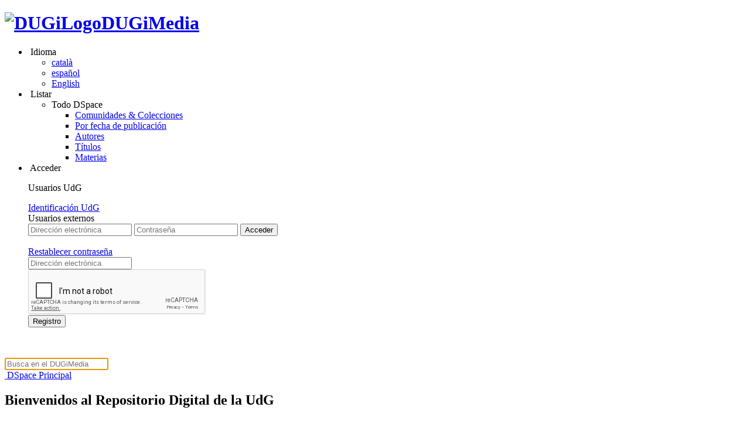

--- FILE ---
content_type: text/html; charset=utf-8
request_url: https://diobma.udg.edu/?filtertype_0=author&filter_relational_operator_0=equals&filter_0=Alcaide+i+Servi%C3%A0%2C+Irene&filtertype=subject&filter_relational_operator=equals&filter=Communication+--+Congresses&locale-attribute=es
body_size: 10651
content:
<?xml version="1.0" encoding="UTF-8"?>
<!DOCTYPE html PUBLIC "-//W3C//DTD XHTML 1.0 Strict//EN" "http://www.w3.org/TR/xhtml1/DTD/xhtml1-strict.dtd">
<html xmlns="http://www.w3.org/1999/xhtml" class="no-js">
<head>
<meta content="text/html; charset=UTF-8" http-equiv="Content-Type" />
<meta content="IE=edge,chrome=1" http-equiv="X-UA-Compatible" />
<meta content="width=device-width, initial-scale=1" name="viewport" />
<base target="_self" href="https://diobma.udg.edu/" />
<base target="_blank" href="https://diobma.udg.edu" />
<link rel="shortcut icon" href="https://biblio-cdn.udg.edu/static/imgs/favicon.ico" />
<link rel="apple-touch-icon" href="https://biblio-cdn.udg.edu/static/imgs/apple-touch-icon.png" />
<meta name="Generator" content="DSpace 5.6" />
<link type="text/css" rel="stylesheet" media="screen" href="https://biblio-cdn.udg.edu/static/dmedia/css/nou-disseny.css" />
<link type="text/css" rel="stylesheet" media="handheld" href="https://biblio-cdn.udg.edu/static/css/handheld.css" />
<link type="text/css" rel="stylesheet" media="print" href="https://biblio-cdn.udg.edu/static/css/print.css" />
<link type="text/css" rel="stylesheet" media="all" href="https://biblio-cdn.udg.edu/static/css/media.css" />
<link type="application/rss+xml" rel="alternate" href="/feed/rss_1.0/site" />
<link type="application/rss+xml" rel="alternate" href="/feed/rss_2.0/site" />
<link type="application/atom+xml" rel="alternate" href="/feed/atom_1.0/site" />
<link type="application/opensearchdescription+xml" rel="search" href="https://diobma.udg.edu/open-search/description.xml" title="DSpace" />
<script type="text/javascript">
                                //Clear default text of empty text areas on focus
                                function tFocus(element)
                                {
                                        if (element.value == ' '){element.value='';}
                                }
                                //Clear default text of empty text areas on submit
                                function tSubmit(form)
                                {
                                        var defaultedElements = document.getElementsByTagName("textarea");
                                        for (var i=0; i != defaultedElements.length; i++){
                                                if (defaultedElements[i].value == ' '){
                                                        defaultedElements[i].value='';}}
                                }
                                //Disable pressing 'enter' key to submit a form (otherwise pressing 'enter' causes a submission to start over)
                                function disableEnterKey(e)
                                {
                                     var key;

                                     if(window.event)
                                          key = window.event.keyCode;     //Internet Explorer
                                     else
                                          key = e.which;     //Firefox and Netscape

                                     if(key == 13)  //if "Enter" pressed, then disable!
                                          return false;
                                     else
                                          return true;
                                }

                                function FnArray()
                                {
                                    this.funcs = new Array;
                                }

                                FnArray.prototype.add = function(f)
                                {
                                    if( typeof f!= "function" )
                                    {
                                        f = new Function(f);
                                    }
                                    this.funcs[this.funcs.length] = f;
                                };

                                FnArray.prototype.execute = function()
                                {
                                    for( var i=0; i < this.funcs.length; i++ )
                                    {
                                        this.funcs[i]();
                                    }
                                };

                                var runAfterJSImports = new FnArray();
            </script>
<script xmlns:i18n="http://apache.org/cocoon/i18n/2.1" type="text/javascript" src="https://biblio-cdn.udg.edu/static/js/modernizr-1.7.min.js"> </script>
<title>DSpace Principal</title>
<meta xmlns:i18n="http://apache.org/cocoon/i18n/2.1" xmlns="http://di.tamu.edu/DRI/1.0/" content="fU79clACGPs3yTCSNQ8nCAzuBOwoe4lo7QVwdosJ7UQ" name="google-site-verification" />
<meta content="B2B08534D7A258A0A83E14C04EE93C30" name="msvalidate.01" />
</head>
<header id="header">
<div>
<h1 class="font-ss67b col col-7-12 c-bl mob mob-12-12">
<a href="/" title="DUGiMedia">
<img alt="DUGiLogo" src="https://biblio-cdn.udg.edu/static/imgs/dugi-logo.png" />DUGiMedia</a>
</h1>
<nav class="col col-5-12 no-mobile">
<ul>
<li id="idioma">
<span aria-hidden="true" class="glyphicon glyphicon-globe">​</span>

                 Idioma 
		<span xmlns:i18n="http://apache.org/cocoon/i18n/2.1" aria-hidden="true" class="glyphicon glyphicon-chevron-down">​</span>
<ul>
<li>
<a class="c-b" href="?filtertype_0=author&amp;filter_relational_operator_0=equals&amp;filter_0=Alcaide+i+Servi%C3%A0%2C+Irene&amp;filtertype=subject&amp;filter_relational_operator=equals&amp;filter=Communication+--+Congresses&amp;locale-attribute=ca">català</a>
</li>
<li>
<a class="c-b" href="?filtertype_0=author&amp;filter_relational_operator_0=equals&amp;filter_0=Alcaide+i+Servi%C3%A0%2C+Irene&amp;filtertype=subject&amp;filter_relational_operator=equals&amp;filter=Communication+--+Congresses&amp;locale-attribute=es">español</a>
</li>
<li>
<a class="c-b" href="?filtertype_0=author&amp;filter_relational_operator_0=equals&amp;filter_0=Alcaide+i+Servi%C3%A0%2C+Irene&amp;filtertype=subject&amp;filter_relational_operator=equals&amp;filter=Communication+--+Congresses&amp;locale-attribute=en">English</a>
</li>
</ul>
</li>
<li class="col-ng col-4-12 c-wh b-or" id="consulta">
<span aria-hidden="true" class="glyphicon glyphicon-list">​</span>
		 Listar 
		<span xmlns:i18n="http://apache.org/cocoon/i18n/2.1" xmlns="http://www.w3.org/1999/xhtml" aria-hidden="true" class="glyphicon glyphicon-chevron-down">​</span>
<ul class="b-or">
<li>
<header class="font-s16b">Todo DSpace</header>
<ul xmlns:i18n="http://apache.org/cocoon/i18n/2.1" xmlns="http://di.tamu.edu/DRI/1.0/" class="b-or">
<li>
<a href="/community-list">
<a href="/community-list">Comunidades &amp; Colecciones</a>
</a>
</li>
<li xmlns:i18n="http://apache.org/cocoon/i18n/2.1" xmlns="http://di.tamu.edu/DRI/1.0/">
<a href="/browse?type=dateissued">
<a href="/browse?type=dateissued">Por fecha de publicación</a>
</a>
</li>
<li xmlns:i18n="http://apache.org/cocoon/i18n/2.1" xmlns="http://di.tamu.edu/DRI/1.0/">
<a href="/browse?type=author">
<a href="/browse?type=author">Autores</a>
</a>
</li>
<li xmlns:i18n="http://apache.org/cocoon/i18n/2.1" xmlns="http://di.tamu.edu/DRI/1.0/">
<a href="/browse?type=title">
<a href="/browse?type=title">Títulos</a>
</a>
</li>
<li xmlns:i18n="http://apache.org/cocoon/i18n/2.1" xmlns="http://di.tamu.edu/DRI/1.0/">
<a href="/browse?type=subject">
<a href="/browse?type=subject">Materias</a>
</a>
</li>
</ul>
</li>
</ul>
</li>
<li xmlns:i18n="http://apache.org/cocoon/i18n/2.1" xmlns="http://di.tamu.edu/DRI/1.0/" id="login">
<span aria-hidden="true" class="glyphicon glyphicon-user">​</span>
						 Acceder 
					<span xmlns:i18n="http://apache.org/cocoon/i18n/2.1" aria-hidden="true" class="glyphicon glyphicon-chevron-down">​</span>
<section class="b-bl c-wh not-logged">
<div>
<p class="font-s16 mBottom">Usuarios UdG</p>
<a xmlns:i18n="http://apache.org/cocoon/i18n/2.1" title="UdG Login" href="/shibboleth-login">Identificación UdG</a>
</div>
<div xmlns:i18n="http://apache.org/cocoon/i18n/2.1">
<span class="font-s16 mBottom">Usuarios externos</span>
<form xmlns:i18n="http://apache.org/cocoon/i18n/2.1" method="post" action="/password-login" id="login-form">
<input xmlns:i18n="http://apache.org/cocoon/i18n/2.1" type="text" name="login_email" placeholder="Dirección electrónica" />
<input xmlns:i18n="http://apache.org/cocoon/i18n/2.1" type="password" name="login_password" placeholder="Contraseña" />
<span class="sub-block col-ng col-9-9">
<span class="col-ng col-9-12 ov-l-3-12 submit-btn">
<input xmlns:i18n="http://apache.org/cocoon/i18n/2.1" class="btn mBottom col-ng col-9-9 submit-btn" type="submit" value="Acceder" name="submit" />
<div class="hover">
<span class="glyphicon glyphicon-arrow-right" aria-hidden="true">​</span>
</div>
</span>
</span>
</form>
<a class="f-r" title="Forgot password" href="/forgot">Restablecer contraseña</a>
</div>
<div xmlns:i18n="http://apache.org/cocoon/i18n/2.1">
<form method="post" action="/register" id="register-form">
<span class="col-ng col-6-12">
<input xmlns:i18n="http://apache.org/cocoon/i18n/2.1" type="email" name="email" placeholder="Dirección electrónica" />
<div class="g-recaptcha" data-sitekey="6LflrCQhAAAAAO0ugCh1DME3G3u11wtcfrxlW-vA">
​
        </div>
</span>
<span class="sub-block">
<span class="col-ng col-4-12 ov-l-2-12 submit-btn">
<input xmlns:i18n="http://apache.org/cocoon/i18n/2.1" class="btn mBottom col-ng col-9-9 submit-btn" type="submit" value="Registro" name="submit" />
<div class="hover">
<span class="glyphicon glyphicon-arrow-right" aria-hidden="true">​</span>
</div>
</span>
</span>
<input name="eperson-continue" type="hidden" value="661a2727385656724c60616b6a613252656e252d" />
</form>
</div>
</section>
</li>
</ul>
</nav>
<div id="menu-button" class="mobile mob-ng mob-2-12 b-bl">
<span class="line">​</span>
<span class="line">​</span>
<span class="line">​</span>
</div>
<div class="col-ng col-5-12 b-bl mob-ng mob-1-12" id="search">
<div class="col col-7-12 c-or" id="search-input">
<form id="main-search" method="post" action="/discover">
<input xmlns:i18n="http://apache.org/cocoon/i18n/2.1" autofocus="autofocus" value="" type="search" placeholder="Busca en el DUGiMedia" name="query" />
<span aria-hidden="true" class="glyphicon glyphicon-search">​</span>
</form>
</div>
</div>
<div class="col col-12-12 c-gr-m font-ss21i no-mobile" id="breadcrumbs">
<a xmlns:i18n="http://apache.org/cocoon/i18n/2.1" href="&#10;                            /" title="DSpace Principal">
<span aria-hidden="true" class="glyphicon glyphicon-home">​</span>
				 DSpace Principal</a>
</div>
</div>
</header>
<main xmlns="http://di.tamu.edu/DRI/1.0/" id="main">
<div>
<div id="ds-body">
<section class="col-ng col-12-12 no-mobile" id="welcome">
<header class="col col-12-12">
<h2 class="font-ss46b c-bl">Bienvenidos al Repositorio Digital de la UdG</h2>
</header>
<main xmlns:i18n="http://apache.org/cocoon/i18n/2.1" class="col-ng col-12-12 b-bl c-wh">
<nav class="col col-4-12 font-s16b">
<ul>
<li class="selected" id="benvinguda">Sobre DUGiMedia</li>
<li xmlns:i18n="http://apache.org/cocoon/i18n/2.1" id="disclaimer">Objetivos</li>
<li xmlns:i18n="http://apache.org/cocoon/i18n/2.1" id="politica">¿Quién puede depositar? ¿Qué se puede depositar? ¿En qué formatos?</li>
<li xmlns:i18n="http://apache.org/cocoon/i18n/2.1" id="propietat">El acceso a los contenidos</li>
<li xmlns:i18n="http://apache.org/cocoon/i18n/2.1" id="5">Preservación de contenidos</li>
<li xmlns:i18n="http://apache.org/cocoon/i18n/2.1" id="6">Política de reutilización de los metadatos</li>
</ul>
</nav>
<article xmlns:i18n="http://apache.org/cocoon/i18n/2.1" class="col col-8-12 font-ss16b active" id="benvinguda-block">
<header xmlns:i18n="http://apache.org/cocoon/i18n/2.1">Sobre el DUGiMedias</header>
<div class="line-sep">DUGiMedia es el repositorio institucional de audio y vídeo de la Universidad de Girona (UdG). Se ocupa de preservar, difundir y dar visibilidad a la producción multimedia procedente del servicio de grabación de las conferencias, jornadas y seminarios que se organizan en la universidad. Contribuye a aumentar la visibilidad de la propia UdG, aportando más valor a los vídeos y audios con la incorporación de herramientas de indización y descripción de los contenidos, facilita la visualización desde diferentes sitios de internet (interoperabilidad) y el acceso abierto a los mismos.</div>
<div class="line-sep">El servicio de Biblioteca es el responsable de DUGiMedia, que utiliza software libre (DSpace, Postgres, SOLR, etc.) y está soportado en un sistema operativo libre (Linux).</div>
<div class="line-sep">Las funciones del repositorio son:</div>
<ul>
<li>garantizar la interoperabilidad: los documentos del repositorio pueden localizarse a través de otros repositorios y buscadores que utilizan los mismos estándares, así como a través de Google y otros buscadores de internet;</li>
<li>aumentar la visibilidad y el impacto de la producción académica de la UdG, aplicando técnicas de optimización de buscadores (SEO) para posicionar los ítems en la red y ofrecer la máxima visibilidad;</li>
<li>indizar los contenidos y hacerlos recuperables;</li>
<li>recoger una gran diversidad de documentos en cuanto a soportes, temática y tipología;</li>
<li>permitir la transversalidad, el acceso y el uso de los materiales a otros profesores y estudiantes, tanto de la UdG como del resto del mundo;</li>
<li>cumplir con las directrices que marca la CE y la normativa nacional en relación con el acceso abierto;</li>
<li>proporcionar un control de autoridades, asegurando la inexistencia de puntos de entrada duplicados;</li>
<li>garantizar la marca de calidad de la UdG</li>
</ul>
</article>
<article class="col col-8-12 font-ss16b" id="disclaimer-block">
<header xmlns:i18n="http://apache.org/cocoon/i18n/2.1">Objetivos</header>
<div class="line-sep">Los objetivos del repositorio son:</div>
<ul>
<li>aumentar la visibilidad y el acceso a la producción científica y académica de la UdG;</li>
<li>añadir valor a los documentos de audio y vídeo con la indización y la cita bibliográfica estándar;</li>
<li>proteger el uso posterior que se haga de los documentos multimedia y los derechos de propiedad intelectual a través de las licencias Creative Commons;</li>
<li>garantizar tanto la preservación de los materiales depositados como que todo objeto digital tenga una URL permanente;</li>
<li>actuar como archivo para la producción investigadora y académica de la universidad, así como facilitar los usos posteriores (compartir material, reciclar material, ahorro de duplicidades…).</li>
</ul>
</article>
<article class="col col-8-12 font-ss16b" id="politica-block">
<header xmlns:i18n="http://apache.org/cocoon/i18n/2.1">¿Quién puede depositar? ¿Qué se puede depositar? ¿En qué formatos?</header>
<div class="line-sep">
El material multimedia lo deposita el personal de la Biblioteca de la UdG. Cuando el material no se haya grabado desde el servicio de grabación de la Biblioteca, es necesario ponerse en contacto con <a href="mailto:biblioteca.projectes@udg.edu" target="_blank">biblioteca.projectes@udg.edu</a> para recibir instrucciones sobre cómo publicar el material en el repositorio DUGiMedia.
</div>
<div class="line-sep">
En DUGiMedia se depositan los siguientes materiales:
</div>
<div class="line-sep">
<ul>
<li>materiales relacionados con la investigación: conferencias magistrales, jornadas, seminarios, etc.;</li>
<li>materiales y objetos docentes: actividades de innovación, cursos de posgrado y de verano, etc.;</li>
<li>fondo histórico;</li>
<li>material institucional: actos institucionales de facultades y escuelas, actividades interuniversitarias, actos institucionales de diferentes servicios;</li>
<li>trabajos de estudiantes: lecturas de tesis, presentaciones, <em>role playings</em>, etc.;</li>
<li>materiales de los campus sectoriales, centros de investigación y entidades culturales.</li>
</ul>
</div>
<div>
DUGiMedia acepta el formato mp3 para los audios y mp4 para los vídeos.
</div>
</article>
<article class="col col-8-12 font-ss16b" id="propietat-block">
<header xmlns:i18n="http://apache.org/cocoon/i18n/2.1">Acceso a los contenidos</header>
El acceso a DUGiMedia es libre. Los registros son públicos y abiertos a todo el mundo. Sin embargo, puntualmente, algunos objetos digitales pueden presentar restricciones de acceso, siendo necesario pedir autorización al servicio de Biblioteca para acceder a los mismos.
</article>
<article class="col col-8-12 font-ss16b" id="5-block">
<header xmlns:i18n="http://apache.org/cocoon/i18n/2.1">Preservación de los contenidos</header>
<div class="line-sep">
Con el fin de garantizar la preservación de los contenidos depositados, periódicamente:
</div>
<ul>
<li>se revisa su integridad;</li>
<li>se realizan copias de seguridad;</li>
<li>se asegura su acceso gestionando los posibles cambios de formato necesarios.</li>
</ul>
</article>
<article class="col col-8-12 font-ss16b" id="6-block">
<header xmlns:i18n="http://apache.org/cocoon/i18n/2.1">Política de reutilización de los metadatos</header>
<div class="line-sep">El sitio web da acceso a información de la Universidad de Girona. La Universidad de Girona trabaja para que todos los recursos de este sitio web estén disponibles para su reutilización. En este sentido, todos los metadatos se publican sin restricciones de reutilización y bajo las condiciones de la licencia Creative Commons CC0 1.0 Universal Ofrecimiento al Dominio Público. Sin embargo, si reutiliza datos publicados en DUGiMedia, es necesario citar su origen y no desnaturalizar su sentido.</div>
<div class="line-sep">El acceso a los objetos digitales por medio de DUGiMedia no modifica el régimen de los derechos de autor de las personas registradas y de las instituciones a las que pertenecen. Para cualquier duda que se pueda plantear en relación con la utilización de estos objetos multimedia, debe dirigirse a las propias personas titulares de los derechos o a las instituciones a las que estas pertenecen. En caso de que no se disponga de información sobre los derechos de los objetos digitales solo se podrán utilizar de acuerdo con la normativa de propiedad intelectual.</div>
<div classs="line-sep">Si considera que alguna información infringe sus derechos o los derechos de terceras personas, puede dirigirse a <a href="mailto:biblioteca.projectes@udg.edu" target="_blank">biblioteca.projectes@udg.edu</a>
</div>
</article>
</main>
</section>
<section class="col-ng col-9-12 mob-ng mob-12-12" id="top-communities">
<header class="col col-12-12">
<h2 class="font-ss46b c-bl">Comunidades en DSpace</h2>
</header>
<main xmlns:i18n="http://apache.org/cocoon/i18n/2.1" xmlns="http://di.tamu.edu/DRI/1.0/" class="col-ng col-9-9">
<div class="col col-4-12 block2 mob mob-6-12">
<div class="com-img-block">
<figure>
<img src="/bitstream/id/42807/?sequence=-1" title="Docència" />
</figure>
</div>
<header>
<h4 class="c-bl font-ss21b">
<a class="comm-top c-b" href="/handle/10256.1/1703" title="Docència">Docència<span class="c-gr-l font-ss16"> [643]</span>
</a>
</h4>
</header>
</div>
<div class="col col-4-12 block2 mob mob-6-12">
<div class="com-img-block">
<figure>
<img src="/bitstream/id/46141/?sequence=-1" title="Fons històric" />
</figure>
</div>
<header>
<h4 class="c-bl font-ss21b">
<a class="comm-top c-b" href="/handle/10256.1/1081" title="Fons històric">Fons històric<span class="c-gr-l font-ss16"> [215]</span>
</a>
</h4>
</header>
</div>
<div class="col col-4-12 block2 mob mob-6-12">
<div class="com-img-block">
<figure>
<img src="/bitstream/id/42808/?sequence=-1" title="Institucional" />
</figure>
</div>
<header>
<h4 class="c-bl font-ss21b">
<a class="comm-top c-b" href="/handle/10256.1/1704" title="Institucional">Institucional<span class="c-gr-l font-ss16"> [1060]</span>
</a>
</h4>
</header>
</div>
<div class="col col-4-12 block2 mob mob-6-12">
<div class="com-img-block">
<figure>
<img src="/bitstream/id/67285/?sequence=-1" title="Publicacions" />
</figure>
</div>
<header>
<h4 class="c-bl font-ss21b">
<a class="comm-top c-b" href="/handle/10256.1/8281" title="Publicacions">Publicacions<span class="c-gr-l font-ss16"> [10]</span>
</a>
</h4>
</header>
</div>
<div class="col col-4-12 block2 mob mob-6-12">
<div class="com-img-block">
<figure>
<img src="/bitstream/id/42810/?sequence=-1" title="Recerca" />
</figure>
</div>
<header>
<h4 class="c-bl font-ss21b">
<a class="comm-top c-b" href="/handle/10256.1/1706" title="Recerca">Recerca<span class="c-gr-l font-ss16"> [4694]</span>
</a>
</h4>
</header>
</div>
<div class="col col-4-12 block2 mob mob-6-12">
<div class="com-img-block">
<figure>
<img src="/bitstream/id/42811/?sequence=-1" title="Treballs dels estudiants (TFM,TFG, TFC, Role playings, ...)" />
</figure>
</div>
<header>
<h4 class="c-bl font-ss21b">
<a class="comm-top c-b" href="/handle/10256.1/1707" title="Treballs dels estudiants (TFM,TFG, TFC, Role playings, ...)">Treballs dels estudiants (TFM,TFG, TFC, Role playings, ...)<span class="c-gr-l font-ss16"> [77]</span>
</a>
</h4>
</header>
</div>
<div class="col col-4-12 block2 mob mob-6-12">
<div class="com-img-block">
<figure>
<img src="/bitstream/id/54407/?sequence=-1" title="Universitat i empresa: campus sectorials" />
</figure>
</div>
<header>
<h4 class="c-bl font-ss21b">
<a class="comm-top c-b" href="/handle/10256.1/5154" title="Universitat i empresa: campus sectorials">Universitat i empresa: campus sectorials<span class="c-gr-l font-ss16"> [81]</span>
</a>
</h4>
</header>
</div>
<div class="col col-4-12 block2 mob mob-6-12">
<div class="com-img-block">
<figure>
<img src="/bitstream/id/60006/?sequence=-1" title="Universitat i territori: centres de recerca i entitats culturals" />
</figure>
</div>
<header>
<h4 class="c-bl font-ss21b">
<a class="comm-top c-b" href="/handle/10256.1/6397" title="Universitat i territori: centres de recerca i entitats culturals">Universitat i territori: centres de recerca i entitats culturals<span class="c-gr-l font-ss16"> [186]</span>
</a>
</h4>
</header>
</div>
</main>
</section>
</div>
<aside class="col-ng col-3-12 no-mobile" id="list-options">
<div class="recent-items-block">
<header class="col-ng col-12-12 b-bl c-wh">
<h5 class="col col-12-12 font-s16b">Añadido Recientemente<span xmlns:i18n="http://apache.org/cocoon/i18n/2.1" xmlns="http://www.w3.org/1999/xhtml" aria-hidden="true" class="little glyphicon glyphicon-list">​</span>
</h5>
</header>
<div class="col col-12-12 list-item block3">
<header>
<h4 class="c-bl font-ss21b">
<a class="link" href="/handle/10256.1/8392">Formació en acompanyaments transfeministes, integrals i comunitaris. Sessió 2</a>
</h4>
</header>
<div>
<p>
<time>2025-12-02</time>
<span>Clase</span>
<img xmlns:i18n="http://apache.org/cocoon/i18n/2.1" class="title-access-icon" src="/themes/BiblioUdG/images/open-accessx48.png" alt="open access" title="open access" />
                                ​

			</p>
<div class="autors font-ss16i c-gr-m">
<a rel="author" href="/browse?type=author&amp;authority=1ef64dce-c765-460c-a0a7-fc8b4c288cde" title="Montes Paez, Flor">Montes Paez, Flor</a>
				​
			</div>
</div>
</div>
<div class="col col-12-12 list-item block3">
<header>
<h4 class="c-bl font-ss21b">
<a class="link" href="/handle/10256.1/8391">Formació en acompanyaments transfeministes, integrals i comunitaris. Sessió 1</a>
</h4>
</header>
<div>
<p>
<time>2025-12-01</time>
<span>Clase</span>
<img xmlns:i18n="http://apache.org/cocoon/i18n/2.1" class="title-access-icon" src="/themes/BiblioUdG/images/open-accessx48.png" alt="open access" title="open access" />
                                ​

			</p>
<div class="autors font-ss16i c-gr-m">
<a rel="author" href="/browse?type=author&amp;authority=1ef64dce-c765-460c-a0a7-fc8b4c288cde" title="Montes Paez, Flor">Montes Paez, Flor</a>
				​
			</div>
</div>
</div>
<div class="col col-12-12 list-item block3">
<header>
<h4 class="c-bl font-ss21b">
<a class="link" href="/handle/10256.1/8389">Trajectòria dins de l'agència de publicitat a partir del recorregut professional i experiència</a>
</h4>
</header>
<div>
<p>
<time>2025-12-18</time>
<span>Clase</span>
<img xmlns:i18n="http://apache.org/cocoon/i18n/2.1" class="title-access-icon" src="/themes/BiblioUdG/images/open-accessx48.png" alt="open access" title="open access" />
                                ​

			</p>
<div class="autors font-ss16i c-gr-m">
<a rel="author" href="/browse?type=author&amp;authority=8b824503-30ec-4b82-984f-ece7825ea218" title="del Castillo, Fidel">del Castillo, Fidel</a>
				​
			</div>
</div>
</div>
<div class="col col-12-12 list-item block3">
<header>
<h4 class="c-bl font-ss21b">
<a class="link" href="/handle/10256.1/8387">Taula 2: Nomadisme digital. Perspectives socials</a>
</h4>
</header>
<div>
<p>
<time>2025-12-11</time>
<span>Anotaciones</span>
<img xmlns:i18n="http://apache.org/cocoon/i18n/2.1" class="title-access-icon" src="/themes/BiblioUdG/images/open-accessx48.png" alt="open access" title="open access" />
                                ​

			</p>
<div class="autors font-ss16i c-gr-m">
<a rel="author" href="/browse?type=author&amp;authority=7caf0503-a8d3-409a-b28c-9c7bf2d9668d" title="Camas Roda, Ferran">Camas Roda, Ferran</a>
<a rel="author" href="/browse?type=author&amp;authority=84be8f98-58a2-436e-9eba-bd62db95767b" title="Carrascosa Bermejo, Dolores">Carrascosa Bermejo, Dolores</a>
<a rel="author" href="/browse?type=author&amp;authority=5f3534d9-ac1d-4793-8a7f-853d6ff8b668" title="Ramos Poley, Luis">Ramos Poley, Luis</a>
<a rel="author" href="/browse?type=author&amp;authority=114d7dad-2bbf-455a-911b-7cdaa7553db6" title="Martínez García, Cristina">Martínez García, Cristina</a>
				​
			</div>
</div>
</div>
<div class="col col-12-12 list-item block3">
<header>
<h4 class="c-bl font-ss21b">
<a class="link" href="/handle/10256.1/8386">Taula 1: Teletreball i benestar laboral</a>
</h4>
</header>
<div>
<p>
<time>2025-12-11</time>
<span>Anotaciones</span>
<img xmlns:i18n="http://apache.org/cocoon/i18n/2.1" class="title-access-icon" src="/themes/BiblioUdG/images/open-accessx48.png" alt="open access" title="open access" />
                                ​

			</p>
<div class="autors font-ss16i c-gr-m">
<a rel="author" href="/browse?type=author&amp;authority=f791d48a-6f73-4583-9d7b-6d2b768c2279" title="Redondo Torres, Daniel">Redondo Torres, Daniel</a>
<a rel="author" href="/browse?type=author&amp;authority=21303219-bb23-480b-b849-c81bbdcd7ec9" title="Morato García, Rosa María">Morato García, Rosa María</a>
<a rel="author" href="/browse?type=author&amp;authority=d4b3dae1-fb72-49ab-9a21-081157c2b060" title="Molero Marañón, María Luisa">Molero Marañón, María Luisa</a>
<a rel="author" href="/browse?type=author&amp;authority=ba93ae62-8759-4f1d-9714-8f8492db433b" title="Cabeza Pereiro, Jaime">Cabeza Pereiro, Jaime</a>
				​
			</div>
</div>
</div>
<div class="col col-12-12 f-r">
<a class="col-ng col-12-12 font-ss16 c-or f-r" href="&#10;&#10;/browse?type=title&#10;                ">Más<span xmlns:i18n="http://apache.org/cocoon/i18n/2.1" xmlns="http://www.w3.org/1999/xhtml" aria-hidden="true" class="little glyphicon glyphicon-chevron-right">​</span>
</a>
</div>
</div>
<div id="discovery" class="col-ng col-12-12">
<header class="col-ng col-12-12 b-bl c-wh">
<h5 class="col col-12-12 font-s16b">Descubre<span xmlns:i18n="http://apache.org/cocoon/i18n/2.1" xmlns="http://www.w3.org/1999/xhtml" aria-hidden="true" class="little glyphicon glyphicon-filter" />
</h5>
</header>
<div class="discovery-metadata-block plegat col-ng col-9-9">
<header class="col-ng col-9-9">
<h6 class="col col-12-12 font-s16b c-bl mob mob-6-12">Autor <span xmlns:i18n="http://apache.org/cocoon/i18n/2.1" xmlns="http://www.w3.org/1999/xhtml" aria-hidden="true" class="glyphicon glyphicon-chevron-down c-or">​</span>
</h6>
</header>
<ul class="col-ng col-12-12">
<li>
<span class="col col-6-9 c-gr-m mob mob-10-12">Alcaide i Servià, Irene	
				 <span class="f-r number font-s16b">[1]</span>
</span>
</li>
</ul>
</div>
<div class="discovery-metadata-block plegat col-ng col-9-9">
<header class="col-ng col-9-9">
<h6 class="col col-12-12 font-s16b c-bl mob mob-6-12">Materia <span xmlns:i18n="http://apache.org/cocoon/i18n/2.1" xmlns="http://www.w3.org/1999/xhtml" aria-hidden="true" class="glyphicon glyphicon-chevron-down c-or">​</span>
</h6>
</header>
<ul class="col-ng col-12-12">
<li>
<span class="col col-6-9 c-gr-m mob mob-10-12">Communication -- Congresses	
				 <span class="f-r number font-s16b">[1]</span>
</span>
</li>
<li>
<a class="col col-8-12 font-ss16i c-b mob mob-10-12" href="/discover?filtertype_0=subject&amp;filtertype_1=author&amp;filter_relational_operator_1=equals&amp;filter_relational_operator_0=equals&amp;filter_1=Alcaide+i+Servi%C3%A0%2C+Irene&amp;filter_0=Communication+--+Congresses&amp;filtertype=subject&amp;filter_relational_operator=equals&amp;filter=Assetjament+--+Congressos">Assetjament -- Congressos
					 <span class="f-r number font-s16b">[1]</span>
</a>
<span aria-hidden="true" class="col col-4-12 glyphicon glyphicon-plus c-or f-r mob mob-2-12" value="Assetjament -- Congressos">
					​
				</span>
</li>
<li>
<a class="col col-8-12 font-ss16i c-b mob mob-10-12" href="/discover?filtertype_0=subject&amp;filtertype_1=author&amp;filter_relational_operator_1=equals&amp;filter_relational_operator_0=equals&amp;filter_1=Alcaide+i+Servi%C3%A0%2C+Irene&amp;filter_0=Communication+--+Congresses&amp;filtertype=subject&amp;filter_relational_operator=equals&amp;filter=Comunicaci%C3%B3+--+Congressos">Comunicació -- Congressos
					 <span class="f-r number font-s16b">[1]</span>
</a>
<span aria-hidden="true" class="col col-4-12 glyphicon glyphicon-plus c-or f-r mob mob-2-12" value="Comunicació -- Congressos">
					​
				</span>
</li>
<li>
<a class="col col-8-12 font-ss16i c-b mob mob-10-12" href="/discover?filtertype_0=subject&amp;filtertype_1=author&amp;filter_relational_operator_1=equals&amp;filter_relational_operator_0=equals&amp;filter_1=Alcaide+i+Servi%C3%A0%2C+Irene&amp;filter_0=Communication+--+Congresses&amp;filtertype=subject&amp;filter_relational_operator=equals&amp;filter=Igualtat+entre+els+sexes+--+Congressos">Igualtat entre els sexes -- Congressos
					 <span class="f-r number font-s16b">[1]</span>
</a>
<span aria-hidden="true" class="col col-4-12 glyphicon glyphicon-plus c-or f-r mob mob-2-12" value="Igualtat entre els sexes -- Congressos">
					​
				</span>
</li>
<li>
<a class="col col-8-12 font-ss16i c-b mob mob-10-12" href="/discover?filtertype_0=subject&amp;filtertype_1=author&amp;filter_relational_operator_1=equals&amp;filter_relational_operator_0=equals&amp;filter_1=Alcaide+i+Servi%C3%A0%2C+Irene&amp;filter_0=Communication+--+Congresses&amp;filtertype=subject&amp;filter_relational_operator=equals&amp;filter=Stalking+--+Congresses">Stalking -- Congresses
					 <span class="f-r number font-s16b">[1]</span>
</a>
<span aria-hidden="true" class="col col-4-12 glyphicon glyphicon-plus c-or f-r mob mob-2-12" value="Stalking -- Congresses">
					​
				</span>
</li>
<li>
<a class="col col-8-12 font-ss16i c-b mob mob-10-12" href="/discover?filtertype_0=subject&amp;filtertype_1=author&amp;filter_relational_operator_1=equals&amp;filter_relational_operator_0=equals&amp;filter_1=Alcaide+i+Servi%C3%A0%2C+Irene&amp;filter_0=Communication+--+Congresses&amp;filtertype=subject&amp;filter_relational_operator=equals&amp;filter=Viol%C3%A8ncia+envers+les+dones+--+Congressos">Violència envers les dones -- Congressos
					 <span class="f-r number font-s16b">[1]</span>
</a>
<span aria-hidden="true" class="col col-4-12 glyphicon glyphicon-plus c-or f-r mob mob-2-12" value="Violència envers les dones -- Congressos">
					​
				</span>
</li>
<li>
<a class="col col-8-12 font-ss16i c-b mob mob-10-12" href="/discover?filtertype_0=subject&amp;filtertype_1=author&amp;filter_relational_operator_1=equals&amp;filter_relational_operator_0=equals&amp;filter_1=Alcaide+i+Servi%C3%A0%2C+Irene&amp;filter_0=Communication+--+Congresses&amp;filtertype=subject&amp;filter_relational_operator=equals&amp;filter=Women+--+Abuse+of+--+Congresses">Women -- Abuse of -- Congresses
					 <span class="f-r number font-s16b">[1]</span>
</a>
<span aria-hidden="true" class="col col-4-12 glyphicon glyphicon-plus c-or f-r mob mob-2-12" value="Women -- Abuse of -- Congresses">
					​
				</span>
</li>
</ul>
</div>
<div class="discovery-metadata-block plegat col-ng col-9-9">
<header class="col-ng col-9-9">
<h6 class="col col-12-12 font-s16b c-bl mob mob-6-12">Fecha <span xmlns:i18n="http://apache.org/cocoon/i18n/2.1" xmlns="http://www.w3.org/1999/xhtml" aria-hidden="true" class="glyphicon glyphicon-chevron-down c-or">​</span>
</h6>
</header>
<ul class="col-ng col-12-12">
<li>
<a class="col col-8-12 font-ss16i c-b mob mob-10-12" href="/discover?filtertype_0=subject&amp;filtertype_1=author&amp;filter_relational_operator_1=equals&amp;filter_relational_operator_0=equals&amp;filter_1=Alcaide+i+Servi%C3%A0%2C+Irene&amp;filter_0=Communication+--+Congresses&amp;filtertype=dateIssued&amp;filter_relational_operator=equals&amp;filter=2017">2017
					 <span class="f-r number font-s16b">[1]</span>
</a>
<span aria-hidden="true" class="col col-4-12 glyphicon glyphicon-plus c-or f-r mob mob-2-12" value="2017">
					​
				</span>
</li>
</ul>
</div>
<div class="discovery-metadata-block plegat col-ng col-9-9">
<header class="col-ng col-9-9">
<h6 class="col col-12-12 font-s16b c-bl mob mob-6-12">Tipo <span xmlns:i18n="http://apache.org/cocoon/i18n/2.1" xmlns="http://www.w3.org/1999/xhtml" aria-hidden="true" class="glyphicon glyphicon-chevron-down c-or">​</span>
</h6>
</header>
<ul class="col-ng col-12-12">
<li>
<a class="col col-8-12 font-ss16i c-b mob mob-10-12" href="/discover?filtertype_0=subject&amp;filtertype_1=author&amp;filter_relational_operator_1=equals&amp;filter_relational_operator_0=equals&amp;filter_1=Alcaide+i+Servi%C3%A0%2C+Irene&amp;filter_0=Communication+--+Congresses&amp;filtertype=type&amp;filter_relational_operator=equals&amp;filter=info%3Aeu-repo%2Fsemantics%2Flecture">Conferencia/Clase
					 <span xmlns:i18n="http://apache.org/cocoon/i18n/2.1" class="f-r number font-s16b">[1]</span>
</a>
<span aria-hidden="true" class="col col-4-12 glyphicon glyphicon-plus c-or f-r mob mob-2-12" value="info:eu-repo/semantics/lecture">
					​
				</span>
</li>
</ul>
</div>
<div class="discovery-metadata-block plegat col-ng col-9-9">
<header class="col-ng col-9-9">
<h6 class="col col-12-12 font-s16b c-bl mob mob-6-12">Idioma (ISO) <span xmlns:i18n="http://apache.org/cocoon/i18n/2.1" xmlns="http://www.w3.org/1999/xhtml" aria-hidden="true" class="glyphicon glyphicon-chevron-down c-or">​</span>
</h6>
</header>
<ul class="col-ng col-12-12">
<li>
<a class="col col-8-12 font-ss16i c-b mob mob-10-12" href="/discover?filtertype_0=subject&amp;filtertype_1=author&amp;filter_relational_operator_1=equals&amp;filter_relational_operator_0=equals&amp;filter_1=Alcaide+i+Servi%C3%A0%2C+Irene&amp;filter_0=Communication+--+Congresses&amp;filtertype=language&amp;filter_relational_operator=equals&amp;filter=cat">Catalán
					 <span xmlns:i18n="http://apache.org/cocoon/i18n/2.1" class="f-r number font-s16b">[1]</span>
</a>
<span aria-hidden="true" class="col col-4-12 glyphicon glyphicon-plus c-or f-r mob mob-2-12" value="cat">
					​
				</span>
</li>
</ul>
</div>
<div class="discovery-metadata-block plegat col-ng col-9-9">
<header class="col-ng col-9-9">
<h6 class="col col-12-12 font-s16b c-bl mob mob-6-12">Condiciones de acceso <span xmlns:i18n="http://apache.org/cocoon/i18n/2.1" xmlns="http://www.w3.org/1999/xhtml" aria-hidden="true" class="glyphicon glyphicon-chevron-down c-or">​</span>
</h6>
</header>
<ul class="col-ng col-12-12">
<li>
<a class="col col-8-12 font-ss16i c-b mob mob-10-12" href="/discover?filtertype_0=subject&amp;filtertype_1=author&amp;filter_relational_operator_1=equals&amp;filter_relational_operator_0=equals&amp;filter_1=Alcaide+i+Servi%C3%A0%2C+Irene&amp;filter_0=Communication+--+Congresses&amp;filtertype=access&amp;filter_relational_operator=equals&amp;filter=info%3Aeu-repo%2Fsemantics%2FopenAccess">
<img title="open access" alt="open access" src="/themes/BiblioUdG/images/open-accessx48.png" class="title-access-icon filter" />Abierto
					 <span xmlns:i18n="http://apache.org/cocoon/i18n/2.1" class="f-r number font-s16b">[1]</span>
</a>
<span aria-hidden="true" class="col col-4-12 glyphicon glyphicon-plus c-or f-r mob mob-2-12" value="info:eu-repo/semantics/openAccess">
					​
				</span>
</li>
</ul>
</div>
</div>
</aside>
</div>
<nav class="mobile-menu mobile font-16b b-or c-wh">
<ul>
<li>
<h4>Listar 
		<span xmlns:i18n="http://apache.org/cocoon/i18n/2.1" xmlns="http://www.w3.org/1999/xhtml" aria-hidden="true" class="glyphicon glyphicon-list">​</span>
</h4>
<ul class="b-or">
<li>
<header class="font-s16b">Todo DSpace</header>
<ul xmlns:i18n="http://apache.org/cocoon/i18n/2.1" xmlns="http://di.tamu.edu/DRI/1.0/" class="b-or">
<li>
<a href="/community-list">
<a href="/community-list">Comunidades &amp; Colecciones</a>
</a>
</li>
<li xmlns:i18n="http://apache.org/cocoon/i18n/2.1" xmlns="http://di.tamu.edu/DRI/1.0/">
<a href="/browse?type=dateissued">
<a href="/browse?type=dateissued">Por fecha de publicación</a>
</a>
</li>
<li xmlns:i18n="http://apache.org/cocoon/i18n/2.1" xmlns="http://di.tamu.edu/DRI/1.0/">
<a href="/browse?type=author">
<a href="/browse?type=author">Autores</a>
</a>
</li>
<li xmlns:i18n="http://apache.org/cocoon/i18n/2.1" xmlns="http://di.tamu.edu/DRI/1.0/">
<a href="/browse?type=title">
<a href="/browse?type=title">Títulos</a>
</a>
</li>
<li xmlns:i18n="http://apache.org/cocoon/i18n/2.1" xmlns="http://di.tamu.edu/DRI/1.0/">
<a href="/browse?type=subject">
<a href="/browse?type=subject">Materias</a>
</a>
</li>
</ul>
</li>
</ul>
</li>
<li xmlns:i18n="http://apache.org/cocoon/i18n/2.1" xmlns="http://di.tamu.edu/DRI/1.0/">
<h4>idioma <span aria-hidden="true" class="glyphicon glyphicon-globe">​</span>
</h4>
<ul class="lang">
<li class="col mob mob-4-12">
<a class="c-b" href="?filtertype_0=author&amp;filter_relational_operator_0=equals&amp;filter_0=Alcaide+i+Servi%C3%A0%2C+Irene&amp;filtertype=subject&amp;filter_relational_operator=equals&amp;filter=Communication+--+Congresses&amp;locale-attribute=ca">català</a>
</li>
<li class="col mob mob-4-12">
<a class="c-b" href="?filtertype_0=author&amp;filter_relational_operator_0=equals&amp;filter_0=Alcaide+i+Servi%C3%A0%2C+Irene&amp;filtertype=subject&amp;filter_relational_operator=equals&amp;filter=Communication+--+Congresses&amp;locale-attribute=es">español</a>
</li>
<li class="col mob mob-4-12">
<a class="c-b" href="?filtertype_0=author&amp;filter_relational_operator_0=equals&amp;filter_0=Alcaide+i+Servi%C3%A0%2C+Irene&amp;filtertype=subject&amp;filter_relational_operator=equals&amp;filter=Communication+--+Congresses&amp;locale-attribute=en">English</a>
</li>
</ul>
</li>
<li>
<a title="contacte" class="col-ng col-9-9" href="/contact">Contacte</a>
</li>
<li>
<a title="Avís Legal" class="col-ng col-9-9" href="/disclaimer">Avís Legal</a>
</li>
</ul>
</nav>
</main>
<footer id="footer">
<div class="b-bl c-wh">
<div class="mob mob-12-12 font-s16b mobile">&copy;
<a title="Biblioteca Universitat de Girona" target="_blank" href="https://biblioteca.udg.edu/">Biblioteca Universitat de Girona</a>
</div>
<div class="col col-4-12 font-s21b no-mobile">
<div>
<a title="Universitat de Girona" target="_blank" href="https://www.udg.edu/" id="logo-udg">Universitat de Girona</a>
</div>
<div>
<a title="Biblioteca Universitat de Girona" target="_blank" href="https://biblioteca.udg.edu/" id="logo-biblio">Biblioteca Universitat de Girona</a>
</div>
<div>
<span>Powered by <a title="DSpace software" target="_blank" href="http://dspace.org" class="font-s21b">DSpace</a>
</span>
</div>
</div>
<div class="f-r col col-3-12 no-mobile">
<span class="font-s16b col-ng col-9-9 footer-category">Consulta</span>
<ul xmlns:i18n="http://apache.org/cocoon/i18n/2.1">
<li>
<a href="/community-list" class="font-ss16i foot-block">
<a href="/community-list">Comunidades &amp; Colecciones</a>
</a>
</li>
<li xmlns:i18n="http://apache.org/cocoon/i18n/2.1" xmlns="http://di.tamu.edu/DRI/1.0/">
<a href="/browse?type=dateissued" class="font-ss16i foot-block">
<a href="/browse?type=dateissued">Por fecha de publicación</a>
</a>
</li>
<li xmlns:i18n="http://apache.org/cocoon/i18n/2.1" xmlns="http://di.tamu.edu/DRI/1.0/">
<a href="/browse?type=author" class="font-ss16i foot-block">
<a href="/browse?type=author">Autores</a>
</a>
</li>
<li xmlns:i18n="http://apache.org/cocoon/i18n/2.1" xmlns="http://di.tamu.edu/DRI/1.0/">
<a href="/browse?type=title" class="font-ss16i foot-block">
<a href="/browse?type=title">Títulos</a>
</a>
</li>
<li xmlns:i18n="http://apache.org/cocoon/i18n/2.1" xmlns="http://di.tamu.edu/DRI/1.0/">
<a href="/browse?type=subject" class="font-ss16i foot-block">
<a href="/browse?type=subject">Materias</a>
</a>
</li>
</ul>
</div>
<div xmlns:i18n="http://apache.org/cocoon/i18n/2.1" xmlns="http://di.tamu.edu/DRI/1.0/" class="f-r col col-2-12 no-mobile">
<a xmlns:i18n="http://apache.org/cocoon/i18n/2.1" title="Contacto" class="font-s16b col-ng col-9-9 footer-category" href="/contact">Contacto</a>
<a xmlns:i18n="http://apache.org/cocoon/i18n/2.1" title="Mapa del web" class="font-s16b col-ng col-9-9" href="/htmlmap">Mapa del web</a>
<a xmlns:i18n="http://apache.org/cocoon/i18n/2.1" title="Aviso legal" id="footer-disclaimer" class="font-s16b col-ng col-9-9" href="/page/disclaimer">Aviso legal</a>
</div>
<div class="f-r col col-2-12 no-mobile">
<a href="https://dugi-doc.udg.edu" title="DUGiDocs" class="font-s16b col-ng col-9-9 footer-category">DUGiDocs</a>
<a href="https://diobma.udg.edu" title="DUGiMedia" class="font-s16b col-ng col-9-9">DUGiMedia</a>
<a href="https://dugifonsespecials.udg.edu" title="DUGiFonsEspecials" class="font-s16b col-ng col-9-9">DUGiFonsEspecials</a>
<a href="http://dugi-imatges.udg.edu/" title="DUGiImatges" class="font-s16b col-ng col-9-9">DUGiImatges</a>
</div>
<div class="f-r col col-1-12 no-mobile">
<a title="RSS" href="/feed/rss_2.0/site" class="font-s16b col-ng col-9-9 footer-category">RSS</a>
<a target="_blank" title="OAI" class="font-s16b col-ng col-9-9" href="http://diobma.udg.edu/dspace-oai/">OAI</a>
</div>
<div class="col col-8-12">
<div class="col-ng f-r col-4-12 ov-l-8-12">Metadatos sujectos a: <a xmlns:i18n="http://apache.org/cocoon/i18n/2.1" title="Creative Commons Zero" target="_blank" href="https://creativecommons.org/publicdomain/zero/1.0/" id="logo-zero">
<img alt="Creative Commons Zero" title="Creative Commons Zero" src="https://biblio-cdn.udg.edu/static/imgs/zero.png" />
</a>
</div>
</div>
</div>
</footer>
<svg class="defs-only">
<filter width="100%" height="100%" y="0" x="0" color-interpolation-filters="sRGB" id="duotone">
<feColorMatrix values="0.96 0 0 0 0.04             0.25 0 0 0 0.41             -0.39 0 0 0 0.64             0    0 0 1 0" type="matrix" />
</filter>
</svg>
<script src="https://ajax.googleapis.com/ajax/libs/jquery/1.6.2/jquery.min.js" type="text/javascript"> </script>
<script type="text/javascript">!window.jQuery && document.write('<script type="text/javascript" src="/static/js/jquery-1.6.2.min.js"> <\/script>')</script>
<script type="text/javascript" src="https://biblio-cdn.udg.edu/static/js/jquery-ui-1.8.15.custom.min.js"> </script><!--[if lt IE 7 ]>
<script type="text/javascript" src="/themes/BiblioUdG/lib/js/DD_belatedPNG_0.0.8a.js?v=1"> </script>
<script type="text/javascript">DD_belatedPNG.fix('#ds-header-logo');DD_belatedPNG.fix('#ds-footer-logo');$.each($('img[src$=png]'), function() {DD_belatedPNG.fixPng(this);});</script><![endif]-->
<script type="text/javascript">
            runAfterJSImports.execute();
        </script>
<script type="text/javascript">
                   var _gaq = _gaq || [];
                   _gaq.push(['_setAccount', 'UA-15981264-2']);
                   _gaq.push(['_trackPageview']);

                   (function() {
                       var ga = document.createElement('script'); ga.type = 'text/javascript'; ga.async = true;
                       ga.src = ('https:' == document.location.protocol ? 'https://ssl' : 'http://www') + '.google-analytics.com/ga.js';
                       var s = document.getElementsByTagName('script')[0]; s.parentNode.insertBefore(ga, s);
                   })();
           </script>
<script type="text/javascript">
                         if(typeof window.orcid === 'undefined'){
                            window.orcid={};
                          };
                        window.orcid.contextPath= '';window.orcid.themePath= '/themes/BiblioUdG';</script>
<script type="text/javascript" src="https://biblio-cdn.udg.edu/static/dmedia/js/main-raw.js">​</script>
<script src="https://d1bxh8uas1mnw7.cloudfront.net/assets/embed.js" type="text/javascript"> </script>
<script defer="defer" async="async" src="https://www.google.com/recaptcha/api.js">​</script></body>
<div style="display: none;" id="copyvideo">
<div>Código copiado en el portacortes</div>
</div>
</html>


--- FILE ---
content_type: text/html; charset=utf-8
request_url: https://www.google.com/recaptcha/api2/anchor?ar=1&k=6LflrCQhAAAAAO0ugCh1DME3G3u11wtcfrxlW-vA&co=aHR0cHM6Ly9kaW9ibWEudWRnLmVkdTo0NDM.&hl=en&v=N67nZn4AqZkNcbeMu4prBgzg&size=normal&anchor-ms=20000&execute-ms=30000&cb=t64um0r3qe40
body_size: 50519
content:
<!DOCTYPE HTML><html dir="ltr" lang="en"><head><meta http-equiv="Content-Type" content="text/html; charset=UTF-8">
<meta http-equiv="X-UA-Compatible" content="IE=edge">
<title>reCAPTCHA</title>
<style type="text/css">
/* cyrillic-ext */
@font-face {
  font-family: 'Roboto';
  font-style: normal;
  font-weight: 400;
  font-stretch: 100%;
  src: url(//fonts.gstatic.com/s/roboto/v48/KFO7CnqEu92Fr1ME7kSn66aGLdTylUAMa3GUBHMdazTgWw.woff2) format('woff2');
  unicode-range: U+0460-052F, U+1C80-1C8A, U+20B4, U+2DE0-2DFF, U+A640-A69F, U+FE2E-FE2F;
}
/* cyrillic */
@font-face {
  font-family: 'Roboto';
  font-style: normal;
  font-weight: 400;
  font-stretch: 100%;
  src: url(//fonts.gstatic.com/s/roboto/v48/KFO7CnqEu92Fr1ME7kSn66aGLdTylUAMa3iUBHMdazTgWw.woff2) format('woff2');
  unicode-range: U+0301, U+0400-045F, U+0490-0491, U+04B0-04B1, U+2116;
}
/* greek-ext */
@font-face {
  font-family: 'Roboto';
  font-style: normal;
  font-weight: 400;
  font-stretch: 100%;
  src: url(//fonts.gstatic.com/s/roboto/v48/KFO7CnqEu92Fr1ME7kSn66aGLdTylUAMa3CUBHMdazTgWw.woff2) format('woff2');
  unicode-range: U+1F00-1FFF;
}
/* greek */
@font-face {
  font-family: 'Roboto';
  font-style: normal;
  font-weight: 400;
  font-stretch: 100%;
  src: url(//fonts.gstatic.com/s/roboto/v48/KFO7CnqEu92Fr1ME7kSn66aGLdTylUAMa3-UBHMdazTgWw.woff2) format('woff2');
  unicode-range: U+0370-0377, U+037A-037F, U+0384-038A, U+038C, U+038E-03A1, U+03A3-03FF;
}
/* math */
@font-face {
  font-family: 'Roboto';
  font-style: normal;
  font-weight: 400;
  font-stretch: 100%;
  src: url(//fonts.gstatic.com/s/roboto/v48/KFO7CnqEu92Fr1ME7kSn66aGLdTylUAMawCUBHMdazTgWw.woff2) format('woff2');
  unicode-range: U+0302-0303, U+0305, U+0307-0308, U+0310, U+0312, U+0315, U+031A, U+0326-0327, U+032C, U+032F-0330, U+0332-0333, U+0338, U+033A, U+0346, U+034D, U+0391-03A1, U+03A3-03A9, U+03B1-03C9, U+03D1, U+03D5-03D6, U+03F0-03F1, U+03F4-03F5, U+2016-2017, U+2034-2038, U+203C, U+2040, U+2043, U+2047, U+2050, U+2057, U+205F, U+2070-2071, U+2074-208E, U+2090-209C, U+20D0-20DC, U+20E1, U+20E5-20EF, U+2100-2112, U+2114-2115, U+2117-2121, U+2123-214F, U+2190, U+2192, U+2194-21AE, U+21B0-21E5, U+21F1-21F2, U+21F4-2211, U+2213-2214, U+2216-22FF, U+2308-230B, U+2310, U+2319, U+231C-2321, U+2336-237A, U+237C, U+2395, U+239B-23B7, U+23D0, U+23DC-23E1, U+2474-2475, U+25AF, U+25B3, U+25B7, U+25BD, U+25C1, U+25CA, U+25CC, U+25FB, U+266D-266F, U+27C0-27FF, U+2900-2AFF, U+2B0E-2B11, U+2B30-2B4C, U+2BFE, U+3030, U+FF5B, U+FF5D, U+1D400-1D7FF, U+1EE00-1EEFF;
}
/* symbols */
@font-face {
  font-family: 'Roboto';
  font-style: normal;
  font-weight: 400;
  font-stretch: 100%;
  src: url(//fonts.gstatic.com/s/roboto/v48/KFO7CnqEu92Fr1ME7kSn66aGLdTylUAMaxKUBHMdazTgWw.woff2) format('woff2');
  unicode-range: U+0001-000C, U+000E-001F, U+007F-009F, U+20DD-20E0, U+20E2-20E4, U+2150-218F, U+2190, U+2192, U+2194-2199, U+21AF, U+21E6-21F0, U+21F3, U+2218-2219, U+2299, U+22C4-22C6, U+2300-243F, U+2440-244A, U+2460-24FF, U+25A0-27BF, U+2800-28FF, U+2921-2922, U+2981, U+29BF, U+29EB, U+2B00-2BFF, U+4DC0-4DFF, U+FFF9-FFFB, U+10140-1018E, U+10190-1019C, U+101A0, U+101D0-101FD, U+102E0-102FB, U+10E60-10E7E, U+1D2C0-1D2D3, U+1D2E0-1D37F, U+1F000-1F0FF, U+1F100-1F1AD, U+1F1E6-1F1FF, U+1F30D-1F30F, U+1F315, U+1F31C, U+1F31E, U+1F320-1F32C, U+1F336, U+1F378, U+1F37D, U+1F382, U+1F393-1F39F, U+1F3A7-1F3A8, U+1F3AC-1F3AF, U+1F3C2, U+1F3C4-1F3C6, U+1F3CA-1F3CE, U+1F3D4-1F3E0, U+1F3ED, U+1F3F1-1F3F3, U+1F3F5-1F3F7, U+1F408, U+1F415, U+1F41F, U+1F426, U+1F43F, U+1F441-1F442, U+1F444, U+1F446-1F449, U+1F44C-1F44E, U+1F453, U+1F46A, U+1F47D, U+1F4A3, U+1F4B0, U+1F4B3, U+1F4B9, U+1F4BB, U+1F4BF, U+1F4C8-1F4CB, U+1F4D6, U+1F4DA, U+1F4DF, U+1F4E3-1F4E6, U+1F4EA-1F4ED, U+1F4F7, U+1F4F9-1F4FB, U+1F4FD-1F4FE, U+1F503, U+1F507-1F50B, U+1F50D, U+1F512-1F513, U+1F53E-1F54A, U+1F54F-1F5FA, U+1F610, U+1F650-1F67F, U+1F687, U+1F68D, U+1F691, U+1F694, U+1F698, U+1F6AD, U+1F6B2, U+1F6B9-1F6BA, U+1F6BC, U+1F6C6-1F6CF, U+1F6D3-1F6D7, U+1F6E0-1F6EA, U+1F6F0-1F6F3, U+1F6F7-1F6FC, U+1F700-1F7FF, U+1F800-1F80B, U+1F810-1F847, U+1F850-1F859, U+1F860-1F887, U+1F890-1F8AD, U+1F8B0-1F8BB, U+1F8C0-1F8C1, U+1F900-1F90B, U+1F93B, U+1F946, U+1F984, U+1F996, U+1F9E9, U+1FA00-1FA6F, U+1FA70-1FA7C, U+1FA80-1FA89, U+1FA8F-1FAC6, U+1FACE-1FADC, U+1FADF-1FAE9, U+1FAF0-1FAF8, U+1FB00-1FBFF;
}
/* vietnamese */
@font-face {
  font-family: 'Roboto';
  font-style: normal;
  font-weight: 400;
  font-stretch: 100%;
  src: url(//fonts.gstatic.com/s/roboto/v48/KFO7CnqEu92Fr1ME7kSn66aGLdTylUAMa3OUBHMdazTgWw.woff2) format('woff2');
  unicode-range: U+0102-0103, U+0110-0111, U+0128-0129, U+0168-0169, U+01A0-01A1, U+01AF-01B0, U+0300-0301, U+0303-0304, U+0308-0309, U+0323, U+0329, U+1EA0-1EF9, U+20AB;
}
/* latin-ext */
@font-face {
  font-family: 'Roboto';
  font-style: normal;
  font-weight: 400;
  font-stretch: 100%;
  src: url(//fonts.gstatic.com/s/roboto/v48/KFO7CnqEu92Fr1ME7kSn66aGLdTylUAMa3KUBHMdazTgWw.woff2) format('woff2');
  unicode-range: U+0100-02BA, U+02BD-02C5, U+02C7-02CC, U+02CE-02D7, U+02DD-02FF, U+0304, U+0308, U+0329, U+1D00-1DBF, U+1E00-1E9F, U+1EF2-1EFF, U+2020, U+20A0-20AB, U+20AD-20C0, U+2113, U+2C60-2C7F, U+A720-A7FF;
}
/* latin */
@font-face {
  font-family: 'Roboto';
  font-style: normal;
  font-weight: 400;
  font-stretch: 100%;
  src: url(//fonts.gstatic.com/s/roboto/v48/KFO7CnqEu92Fr1ME7kSn66aGLdTylUAMa3yUBHMdazQ.woff2) format('woff2');
  unicode-range: U+0000-00FF, U+0131, U+0152-0153, U+02BB-02BC, U+02C6, U+02DA, U+02DC, U+0304, U+0308, U+0329, U+2000-206F, U+20AC, U+2122, U+2191, U+2193, U+2212, U+2215, U+FEFF, U+FFFD;
}
/* cyrillic-ext */
@font-face {
  font-family: 'Roboto';
  font-style: normal;
  font-weight: 500;
  font-stretch: 100%;
  src: url(//fonts.gstatic.com/s/roboto/v48/KFO7CnqEu92Fr1ME7kSn66aGLdTylUAMa3GUBHMdazTgWw.woff2) format('woff2');
  unicode-range: U+0460-052F, U+1C80-1C8A, U+20B4, U+2DE0-2DFF, U+A640-A69F, U+FE2E-FE2F;
}
/* cyrillic */
@font-face {
  font-family: 'Roboto';
  font-style: normal;
  font-weight: 500;
  font-stretch: 100%;
  src: url(//fonts.gstatic.com/s/roboto/v48/KFO7CnqEu92Fr1ME7kSn66aGLdTylUAMa3iUBHMdazTgWw.woff2) format('woff2');
  unicode-range: U+0301, U+0400-045F, U+0490-0491, U+04B0-04B1, U+2116;
}
/* greek-ext */
@font-face {
  font-family: 'Roboto';
  font-style: normal;
  font-weight: 500;
  font-stretch: 100%;
  src: url(//fonts.gstatic.com/s/roboto/v48/KFO7CnqEu92Fr1ME7kSn66aGLdTylUAMa3CUBHMdazTgWw.woff2) format('woff2');
  unicode-range: U+1F00-1FFF;
}
/* greek */
@font-face {
  font-family: 'Roboto';
  font-style: normal;
  font-weight: 500;
  font-stretch: 100%;
  src: url(//fonts.gstatic.com/s/roboto/v48/KFO7CnqEu92Fr1ME7kSn66aGLdTylUAMa3-UBHMdazTgWw.woff2) format('woff2');
  unicode-range: U+0370-0377, U+037A-037F, U+0384-038A, U+038C, U+038E-03A1, U+03A3-03FF;
}
/* math */
@font-face {
  font-family: 'Roboto';
  font-style: normal;
  font-weight: 500;
  font-stretch: 100%;
  src: url(//fonts.gstatic.com/s/roboto/v48/KFO7CnqEu92Fr1ME7kSn66aGLdTylUAMawCUBHMdazTgWw.woff2) format('woff2');
  unicode-range: U+0302-0303, U+0305, U+0307-0308, U+0310, U+0312, U+0315, U+031A, U+0326-0327, U+032C, U+032F-0330, U+0332-0333, U+0338, U+033A, U+0346, U+034D, U+0391-03A1, U+03A3-03A9, U+03B1-03C9, U+03D1, U+03D5-03D6, U+03F0-03F1, U+03F4-03F5, U+2016-2017, U+2034-2038, U+203C, U+2040, U+2043, U+2047, U+2050, U+2057, U+205F, U+2070-2071, U+2074-208E, U+2090-209C, U+20D0-20DC, U+20E1, U+20E5-20EF, U+2100-2112, U+2114-2115, U+2117-2121, U+2123-214F, U+2190, U+2192, U+2194-21AE, U+21B0-21E5, U+21F1-21F2, U+21F4-2211, U+2213-2214, U+2216-22FF, U+2308-230B, U+2310, U+2319, U+231C-2321, U+2336-237A, U+237C, U+2395, U+239B-23B7, U+23D0, U+23DC-23E1, U+2474-2475, U+25AF, U+25B3, U+25B7, U+25BD, U+25C1, U+25CA, U+25CC, U+25FB, U+266D-266F, U+27C0-27FF, U+2900-2AFF, U+2B0E-2B11, U+2B30-2B4C, U+2BFE, U+3030, U+FF5B, U+FF5D, U+1D400-1D7FF, U+1EE00-1EEFF;
}
/* symbols */
@font-face {
  font-family: 'Roboto';
  font-style: normal;
  font-weight: 500;
  font-stretch: 100%;
  src: url(//fonts.gstatic.com/s/roboto/v48/KFO7CnqEu92Fr1ME7kSn66aGLdTylUAMaxKUBHMdazTgWw.woff2) format('woff2');
  unicode-range: U+0001-000C, U+000E-001F, U+007F-009F, U+20DD-20E0, U+20E2-20E4, U+2150-218F, U+2190, U+2192, U+2194-2199, U+21AF, U+21E6-21F0, U+21F3, U+2218-2219, U+2299, U+22C4-22C6, U+2300-243F, U+2440-244A, U+2460-24FF, U+25A0-27BF, U+2800-28FF, U+2921-2922, U+2981, U+29BF, U+29EB, U+2B00-2BFF, U+4DC0-4DFF, U+FFF9-FFFB, U+10140-1018E, U+10190-1019C, U+101A0, U+101D0-101FD, U+102E0-102FB, U+10E60-10E7E, U+1D2C0-1D2D3, U+1D2E0-1D37F, U+1F000-1F0FF, U+1F100-1F1AD, U+1F1E6-1F1FF, U+1F30D-1F30F, U+1F315, U+1F31C, U+1F31E, U+1F320-1F32C, U+1F336, U+1F378, U+1F37D, U+1F382, U+1F393-1F39F, U+1F3A7-1F3A8, U+1F3AC-1F3AF, U+1F3C2, U+1F3C4-1F3C6, U+1F3CA-1F3CE, U+1F3D4-1F3E0, U+1F3ED, U+1F3F1-1F3F3, U+1F3F5-1F3F7, U+1F408, U+1F415, U+1F41F, U+1F426, U+1F43F, U+1F441-1F442, U+1F444, U+1F446-1F449, U+1F44C-1F44E, U+1F453, U+1F46A, U+1F47D, U+1F4A3, U+1F4B0, U+1F4B3, U+1F4B9, U+1F4BB, U+1F4BF, U+1F4C8-1F4CB, U+1F4D6, U+1F4DA, U+1F4DF, U+1F4E3-1F4E6, U+1F4EA-1F4ED, U+1F4F7, U+1F4F9-1F4FB, U+1F4FD-1F4FE, U+1F503, U+1F507-1F50B, U+1F50D, U+1F512-1F513, U+1F53E-1F54A, U+1F54F-1F5FA, U+1F610, U+1F650-1F67F, U+1F687, U+1F68D, U+1F691, U+1F694, U+1F698, U+1F6AD, U+1F6B2, U+1F6B9-1F6BA, U+1F6BC, U+1F6C6-1F6CF, U+1F6D3-1F6D7, U+1F6E0-1F6EA, U+1F6F0-1F6F3, U+1F6F7-1F6FC, U+1F700-1F7FF, U+1F800-1F80B, U+1F810-1F847, U+1F850-1F859, U+1F860-1F887, U+1F890-1F8AD, U+1F8B0-1F8BB, U+1F8C0-1F8C1, U+1F900-1F90B, U+1F93B, U+1F946, U+1F984, U+1F996, U+1F9E9, U+1FA00-1FA6F, U+1FA70-1FA7C, U+1FA80-1FA89, U+1FA8F-1FAC6, U+1FACE-1FADC, U+1FADF-1FAE9, U+1FAF0-1FAF8, U+1FB00-1FBFF;
}
/* vietnamese */
@font-face {
  font-family: 'Roboto';
  font-style: normal;
  font-weight: 500;
  font-stretch: 100%;
  src: url(//fonts.gstatic.com/s/roboto/v48/KFO7CnqEu92Fr1ME7kSn66aGLdTylUAMa3OUBHMdazTgWw.woff2) format('woff2');
  unicode-range: U+0102-0103, U+0110-0111, U+0128-0129, U+0168-0169, U+01A0-01A1, U+01AF-01B0, U+0300-0301, U+0303-0304, U+0308-0309, U+0323, U+0329, U+1EA0-1EF9, U+20AB;
}
/* latin-ext */
@font-face {
  font-family: 'Roboto';
  font-style: normal;
  font-weight: 500;
  font-stretch: 100%;
  src: url(//fonts.gstatic.com/s/roboto/v48/KFO7CnqEu92Fr1ME7kSn66aGLdTylUAMa3KUBHMdazTgWw.woff2) format('woff2');
  unicode-range: U+0100-02BA, U+02BD-02C5, U+02C7-02CC, U+02CE-02D7, U+02DD-02FF, U+0304, U+0308, U+0329, U+1D00-1DBF, U+1E00-1E9F, U+1EF2-1EFF, U+2020, U+20A0-20AB, U+20AD-20C0, U+2113, U+2C60-2C7F, U+A720-A7FF;
}
/* latin */
@font-face {
  font-family: 'Roboto';
  font-style: normal;
  font-weight: 500;
  font-stretch: 100%;
  src: url(//fonts.gstatic.com/s/roboto/v48/KFO7CnqEu92Fr1ME7kSn66aGLdTylUAMa3yUBHMdazQ.woff2) format('woff2');
  unicode-range: U+0000-00FF, U+0131, U+0152-0153, U+02BB-02BC, U+02C6, U+02DA, U+02DC, U+0304, U+0308, U+0329, U+2000-206F, U+20AC, U+2122, U+2191, U+2193, U+2212, U+2215, U+FEFF, U+FFFD;
}
/* cyrillic-ext */
@font-face {
  font-family: 'Roboto';
  font-style: normal;
  font-weight: 900;
  font-stretch: 100%;
  src: url(//fonts.gstatic.com/s/roboto/v48/KFO7CnqEu92Fr1ME7kSn66aGLdTylUAMa3GUBHMdazTgWw.woff2) format('woff2');
  unicode-range: U+0460-052F, U+1C80-1C8A, U+20B4, U+2DE0-2DFF, U+A640-A69F, U+FE2E-FE2F;
}
/* cyrillic */
@font-face {
  font-family: 'Roboto';
  font-style: normal;
  font-weight: 900;
  font-stretch: 100%;
  src: url(//fonts.gstatic.com/s/roboto/v48/KFO7CnqEu92Fr1ME7kSn66aGLdTylUAMa3iUBHMdazTgWw.woff2) format('woff2');
  unicode-range: U+0301, U+0400-045F, U+0490-0491, U+04B0-04B1, U+2116;
}
/* greek-ext */
@font-face {
  font-family: 'Roboto';
  font-style: normal;
  font-weight: 900;
  font-stretch: 100%;
  src: url(//fonts.gstatic.com/s/roboto/v48/KFO7CnqEu92Fr1ME7kSn66aGLdTylUAMa3CUBHMdazTgWw.woff2) format('woff2');
  unicode-range: U+1F00-1FFF;
}
/* greek */
@font-face {
  font-family: 'Roboto';
  font-style: normal;
  font-weight: 900;
  font-stretch: 100%;
  src: url(//fonts.gstatic.com/s/roboto/v48/KFO7CnqEu92Fr1ME7kSn66aGLdTylUAMa3-UBHMdazTgWw.woff2) format('woff2');
  unicode-range: U+0370-0377, U+037A-037F, U+0384-038A, U+038C, U+038E-03A1, U+03A3-03FF;
}
/* math */
@font-face {
  font-family: 'Roboto';
  font-style: normal;
  font-weight: 900;
  font-stretch: 100%;
  src: url(//fonts.gstatic.com/s/roboto/v48/KFO7CnqEu92Fr1ME7kSn66aGLdTylUAMawCUBHMdazTgWw.woff2) format('woff2');
  unicode-range: U+0302-0303, U+0305, U+0307-0308, U+0310, U+0312, U+0315, U+031A, U+0326-0327, U+032C, U+032F-0330, U+0332-0333, U+0338, U+033A, U+0346, U+034D, U+0391-03A1, U+03A3-03A9, U+03B1-03C9, U+03D1, U+03D5-03D6, U+03F0-03F1, U+03F4-03F5, U+2016-2017, U+2034-2038, U+203C, U+2040, U+2043, U+2047, U+2050, U+2057, U+205F, U+2070-2071, U+2074-208E, U+2090-209C, U+20D0-20DC, U+20E1, U+20E5-20EF, U+2100-2112, U+2114-2115, U+2117-2121, U+2123-214F, U+2190, U+2192, U+2194-21AE, U+21B0-21E5, U+21F1-21F2, U+21F4-2211, U+2213-2214, U+2216-22FF, U+2308-230B, U+2310, U+2319, U+231C-2321, U+2336-237A, U+237C, U+2395, U+239B-23B7, U+23D0, U+23DC-23E1, U+2474-2475, U+25AF, U+25B3, U+25B7, U+25BD, U+25C1, U+25CA, U+25CC, U+25FB, U+266D-266F, U+27C0-27FF, U+2900-2AFF, U+2B0E-2B11, U+2B30-2B4C, U+2BFE, U+3030, U+FF5B, U+FF5D, U+1D400-1D7FF, U+1EE00-1EEFF;
}
/* symbols */
@font-face {
  font-family: 'Roboto';
  font-style: normal;
  font-weight: 900;
  font-stretch: 100%;
  src: url(//fonts.gstatic.com/s/roboto/v48/KFO7CnqEu92Fr1ME7kSn66aGLdTylUAMaxKUBHMdazTgWw.woff2) format('woff2');
  unicode-range: U+0001-000C, U+000E-001F, U+007F-009F, U+20DD-20E0, U+20E2-20E4, U+2150-218F, U+2190, U+2192, U+2194-2199, U+21AF, U+21E6-21F0, U+21F3, U+2218-2219, U+2299, U+22C4-22C6, U+2300-243F, U+2440-244A, U+2460-24FF, U+25A0-27BF, U+2800-28FF, U+2921-2922, U+2981, U+29BF, U+29EB, U+2B00-2BFF, U+4DC0-4DFF, U+FFF9-FFFB, U+10140-1018E, U+10190-1019C, U+101A0, U+101D0-101FD, U+102E0-102FB, U+10E60-10E7E, U+1D2C0-1D2D3, U+1D2E0-1D37F, U+1F000-1F0FF, U+1F100-1F1AD, U+1F1E6-1F1FF, U+1F30D-1F30F, U+1F315, U+1F31C, U+1F31E, U+1F320-1F32C, U+1F336, U+1F378, U+1F37D, U+1F382, U+1F393-1F39F, U+1F3A7-1F3A8, U+1F3AC-1F3AF, U+1F3C2, U+1F3C4-1F3C6, U+1F3CA-1F3CE, U+1F3D4-1F3E0, U+1F3ED, U+1F3F1-1F3F3, U+1F3F5-1F3F7, U+1F408, U+1F415, U+1F41F, U+1F426, U+1F43F, U+1F441-1F442, U+1F444, U+1F446-1F449, U+1F44C-1F44E, U+1F453, U+1F46A, U+1F47D, U+1F4A3, U+1F4B0, U+1F4B3, U+1F4B9, U+1F4BB, U+1F4BF, U+1F4C8-1F4CB, U+1F4D6, U+1F4DA, U+1F4DF, U+1F4E3-1F4E6, U+1F4EA-1F4ED, U+1F4F7, U+1F4F9-1F4FB, U+1F4FD-1F4FE, U+1F503, U+1F507-1F50B, U+1F50D, U+1F512-1F513, U+1F53E-1F54A, U+1F54F-1F5FA, U+1F610, U+1F650-1F67F, U+1F687, U+1F68D, U+1F691, U+1F694, U+1F698, U+1F6AD, U+1F6B2, U+1F6B9-1F6BA, U+1F6BC, U+1F6C6-1F6CF, U+1F6D3-1F6D7, U+1F6E0-1F6EA, U+1F6F0-1F6F3, U+1F6F7-1F6FC, U+1F700-1F7FF, U+1F800-1F80B, U+1F810-1F847, U+1F850-1F859, U+1F860-1F887, U+1F890-1F8AD, U+1F8B0-1F8BB, U+1F8C0-1F8C1, U+1F900-1F90B, U+1F93B, U+1F946, U+1F984, U+1F996, U+1F9E9, U+1FA00-1FA6F, U+1FA70-1FA7C, U+1FA80-1FA89, U+1FA8F-1FAC6, U+1FACE-1FADC, U+1FADF-1FAE9, U+1FAF0-1FAF8, U+1FB00-1FBFF;
}
/* vietnamese */
@font-face {
  font-family: 'Roboto';
  font-style: normal;
  font-weight: 900;
  font-stretch: 100%;
  src: url(//fonts.gstatic.com/s/roboto/v48/KFO7CnqEu92Fr1ME7kSn66aGLdTylUAMa3OUBHMdazTgWw.woff2) format('woff2');
  unicode-range: U+0102-0103, U+0110-0111, U+0128-0129, U+0168-0169, U+01A0-01A1, U+01AF-01B0, U+0300-0301, U+0303-0304, U+0308-0309, U+0323, U+0329, U+1EA0-1EF9, U+20AB;
}
/* latin-ext */
@font-face {
  font-family: 'Roboto';
  font-style: normal;
  font-weight: 900;
  font-stretch: 100%;
  src: url(//fonts.gstatic.com/s/roboto/v48/KFO7CnqEu92Fr1ME7kSn66aGLdTylUAMa3KUBHMdazTgWw.woff2) format('woff2');
  unicode-range: U+0100-02BA, U+02BD-02C5, U+02C7-02CC, U+02CE-02D7, U+02DD-02FF, U+0304, U+0308, U+0329, U+1D00-1DBF, U+1E00-1E9F, U+1EF2-1EFF, U+2020, U+20A0-20AB, U+20AD-20C0, U+2113, U+2C60-2C7F, U+A720-A7FF;
}
/* latin */
@font-face {
  font-family: 'Roboto';
  font-style: normal;
  font-weight: 900;
  font-stretch: 100%;
  src: url(//fonts.gstatic.com/s/roboto/v48/KFO7CnqEu92Fr1ME7kSn66aGLdTylUAMa3yUBHMdazQ.woff2) format('woff2');
  unicode-range: U+0000-00FF, U+0131, U+0152-0153, U+02BB-02BC, U+02C6, U+02DA, U+02DC, U+0304, U+0308, U+0329, U+2000-206F, U+20AC, U+2122, U+2191, U+2193, U+2212, U+2215, U+FEFF, U+FFFD;
}

</style>
<link rel="stylesheet" type="text/css" href="https://www.gstatic.com/recaptcha/releases/N67nZn4AqZkNcbeMu4prBgzg/styles__ltr.css">
<script nonce="mXGVtdZoR8qALOCM4eS9oA" type="text/javascript">window['__recaptcha_api'] = 'https://www.google.com/recaptcha/api2/';</script>
<script type="text/javascript" src="https://www.gstatic.com/recaptcha/releases/N67nZn4AqZkNcbeMu4prBgzg/recaptcha__en.js" nonce="mXGVtdZoR8qALOCM4eS9oA">
      
    </script></head>
<body><div id="rc-anchor-alert" class="rc-anchor-alert"></div>
<input type="hidden" id="recaptcha-token" value="[base64]">
<script type="text/javascript" nonce="mXGVtdZoR8qALOCM4eS9oA">
      recaptcha.anchor.Main.init("[\x22ainput\x22,[\x22bgdata\x22,\x22\x22,\[base64]/[base64]/[base64]/[base64]/[base64]/[base64]/KGcoTywyNTMsTy5PKSxVRyhPLEMpKTpnKE8sMjUzLEMpLE8pKSxsKSksTykpfSxieT1mdW5jdGlvbihDLE8sdSxsKXtmb3IobD0odT1SKEMpLDApO08+MDtPLS0pbD1sPDw4fFooQyk7ZyhDLHUsbCl9LFVHPWZ1bmN0aW9uKEMsTyl7Qy5pLmxlbmd0aD4xMDQ/[base64]/[base64]/[base64]/[base64]/[base64]/[base64]/[base64]\\u003d\x22,\[base64]\x22,\[base64]/DpTDDrCDDkcOOwrHChMKDw7AgfcO9w758DB/[base64]/w5zDtgHDvsO+CsOXO8OVH2MNZRBlwrXCgMOzwrRbTcOkwqI0w7MJw7HCqcOJCCdNFEDCn8Oiw6XCkUzDjMOAUMK9NsOUQRLCkcKff8OXJ8K/WQrDqBQ7eXrClMOaO8Ksw4fDgsK2EMOiw5QAw502wqTDgyZFfw/DqkXCqjJ1EsOkecK3e8OOP8KQFMK+wrsUw4bDiybCnMOQXsOFwobCs23CgcOGw5IQckQOw5k/[base64]/CjWx/w5DCoXnDglPCgMOhL8Opb0Q9E37Dn8K2w4U/Cx/ChMOlwqPDusK1w5ovFcK1woNGfMKaKsOSaMO0w77Du8KSLWrCvgZoDVg/wqM/ZcOGcDhRSMOowozCg8OzwoZjNsO1w4nDlCUWwovDpsO1w53DjcK3wrl5w5bCiVrDiRPCpcKawqXCvsO4wpnCk8O9wpDCm8KTVX4BIsKfw4hIwookV2fCq1bCocKUwrLDlsOXPMK/wqfCncOXCEw1QzQ4TMKxfcOAw4bDjUfCoAEDwrHCocKHw5DDvgjDpVHDvwrCsnTCnUwVw7Akw71Uw7t7wqfDtAo6w4lWw7jCjcO2dcK5w781XMKXw7PDl0PCjUhOSUN4AcOqY2HCp8Khw6BVUx/CucKNNsO0OA1swq92aU5IJzQkwqxUZ11gw70ow7cDacOpw6hDJMO7wrDCknxVaMKEwojCqsOBf8OCS8OBXADDk8KZwqwBw6p/w7p6a8OSw71Yw4zCi8OFHMKMCkfCnsOtw4LDlMK9RcO/K8Ogw4Q9wpYTZ0c3wo3DkMOCwoHDihzDmMONw5dUw6HDlErCrBZBEcObw7bDuCJABU3Ct3QMNcKmC8K1AcK/[base64]/CkyobDiI4wpDCs8OzEBBew6LDuUVewq43w4PDjXHCnwPDsQDDosOoTsK+w4xowpAJw7kYI8O/wqjCu10bc8OdfkfDkkrDkMOlTB7DrhpkS1h2fsKKKh0Cwowwwp3Du3VLw6PDmsKfw4jCoXcTC8OiwrzDhMOKw7N/wpwCFGAdMCjCjAjCpArDn2PDr8K/NcK/w4zDg2jCuycww482K8KIG2rDqcKqw5zCm8KnPsK9cDpIwptVwq4Gw49EwrEPa8KAIT4VHhhATMORPnPCisK9w4pNwpXDpSZcw6oQwqE1wptYfnxhEWUPA8OFUCnChlfDi8OOf3RZwpDDu8OQw6cgwpzDl2QuSSQXw6/CvcKLPMOCHMKywrRpdUfCjAPCuEJTwopYG8Kkw7rDssKXA8KpZFHDrcOoa8OgCMK7HXbCn8O/w4LCpy7DiidMwqANTsKQwqsfw6nCvsOJGTLCkMOIwqcjDz5Lw6kXRh1iw5JNU8O1wqvDmMO8f0YdBCDDr8Kkw7/DpkXCn8OjcMKABm/[base64]/QCPCnhh9AXd6w405TcOTb8K6w4Qow6dzJsKKYC5Jw7ZWwpXDlsK8dnpjw4HCvsKXw7nDscOyHQTDj1QowovDshUBOsOmSENEX0HDm1HCugN4woktMUAwwq93EMKSZRk1w7DDhQbDgMKyw7tQwoLDhcOkwpzCnGYoNcKPwrTClsKIWcK/eBjChTbDqUzDtMKTfMKuw7pAw6jDrCRJwq4ww7zDsUMYw5/DrnbDkcOcwrjDncKULcKlBlZxw6XDggwjCsONwoQKwqpVw6NVNzEhesKdw4N/AQNjwo1Iw6DCgF4bY8O0VSITHVDCuQDDpBd5w6Qiw4jDjMOMLcKkYGhSXsK3OsOuwpINwrJtPkLDjA9TFMKzbVjCpx7DpsOFwrYYCMKZVsODwqNuwrliwqzDhA5aw7ANw7R5CcOCIlwxw6DCusK/Dy7Dr8OTw5d0wrZ3w4Y9cV3DsVjCumjCjScCKCJ7EcOgGsK0w7pRcDHDncOsw7XCpsKZTUzDtBnDlMOLEsO+ZAXDncKsw5oTw4Y7wrPDgjQIwq3Coz7CvMKrwq5rGhtzw7svwqPCk8OQfzbDpQrCt8KxdsO7X3Zxw7TDlRfCugQ/dsO7wrFQZcO2WEpowp80XcOqYMKTXsObF24Uwps0wonDlMO+wrbDocOawq1bwonDlMOPW8OrScKUCWPCtzrDiGPCkV4bwqbDt8Oxw6QHwo3ChcKKGMOOwqxQw7PCkcKhwq/[base64]/w4EcL8KqwrcQc2PCl8O4woDCj8O/b8OdfE3DgSt9wr41w5VRFw3CmsKLIcOVw5kkTMOgbgnCicOGwrjCqCo4w7snA8Kzw6kaRMK/NGxVw7x7wpXCrsO/w4Brwq4UwpZRUHzDocKfwpDChMKqwoglFcK9w53DrE9/w4nDmcOpwrTDkl0VC8Kvwp83FiF7IMOww6LCgcKkwpxDFSxPw601wpDChCfCrTN5c8ODw4rCpC7CusKPYsOSQcOVwpVqwpJsHnsiw63ChHfCkMO/K8OPw7MhwoBCG8Ouw79lwrrDnntFdARRGWBcwpBPbMKgwpRYw5HDusKpw7ETw4TCpX3CjMOew5rClwTDlTs2w4gZNT/DgW9Fw4HDhGbCrjPClsOtwqzClsKIDsK0wq5pwrI0a1ldRjdmw4FJw6nDsnHCk8OqwpjDp8Omwq/DlsOAKGdmGGESBUogC3nDscKnwrwlw4F+FcK/ZMOow5jCh8O+G8OdwoDCjm1TRcOHATHDkV4lw77DmCXCqEEVbcO1w4ZIw7TDvW9nC0LDg8KGw61GFcK6w4HCosOhTsO1wpI+Uy/[base64]/CtMKlw5rDj2/CuVAsw5w6woE/w6nCgsKcwq/DjMO+RsK5O8OPw7RUwpjDs8KowoZLw6DCiQ17FsKEPsOvbXPCl8K2CkzCiMOww40Pwo8kw6MbesOWTMKrw4ssw7nCt2vDrMK3wp3CosO7NRVHw5RRB8OZK8KKccKeTsK/Sw/CkTEjwpfDg8OBwrPChElQZ8K+X2gRWcOvw6ggw4FzcWbCjBNgw6R2w4XCl8K/w6sUL8OOwrjDjcObM2TCo8KLwpscwpMPw6dDJsKQw51Fw6VdMiTDtBbCvsK1w7okw4A2w5vCpMKgPcOaVgfDu8KDRsOSInjCusK5FkrDlhBDbzfDthjCoXkaWsOBNcK9wovDlMKWXcKpwroNw6MvXE8tw5Ymw57CgcK2Z8K/w4xlwrE7EcOAwqDCi8Otw6ouSMKGwrl+woPChh/CoMOzw7DCs8KZw6p0EsK5X8KtwojDsybCh8K0wrQIMhBQbEjCssO9cUAnc8K3Wm/DiMO8woXDtF0pwovDnXDCuHbCtjQaJsKuwrnCkHVnw5bCvC9BwoXCu2DCkcOVH2Y/wqHCrMKxw4nDuHbDrMO9FcKUfV0SPh4DbsOqwq/Ck0tETETDh8OYw4jCscKFbcKqw5RmQQfCqMOSWSc3wojCk8OewphFw7AkwprCgMOIUlo9fMOFA8Kxw6vCk8O/YMK/[base64]/Dsl/[base64]/Cs1AWw5Nsf8OJb8KrHMKEWmrDvQVZOgoJBMO+IDExw5PCsFjDg8Knw77CksKXSjUjw4wew4RaeVwuw63Dg2jCr8KpNEvChj3ClV3Ci8KTBkwRFGlDw5fCnsO7aMKgwqzCjcKOAcKNeMOiYz3CqcOrEFrCp8OCFVpww5U7bzcRwr1kw5QfFMOxwopOw4/ClMOIwoQ8E03CslFIEzTDmn/[base64]/woQ4wpbDm8Klw4HDj3dfw4sAw4LDvy0yQ8O5wqlde8K/HGbCuQDDrmsyRMKlHl7Cmyc3QMKNdMOew5jCgSPCu2UPwr1Xw4pZw7c3woPDssOaw4nDo8KTWifDmDtwdVx0GTQLwrIbwpwzwr1Zw5ZyJjvCoU7CscKLw5g/w7snwpTCuB8HwpXCoAHDicOJw6HCtnnCujHCtMKHRjRhJcKUw5w9w6zDpsONwr8jw6N+w64uXMONwrbDtMKPJ1vCjcOpwrUYw4TDlgM7w43DjcKmBHc6Gz3CjCEdP8OnCEfDsMKRw7/CuyPCvcKLw5XCj8KAw4E3dsObNMK9J8Obw7nDsUJVw4dewpvCrjolVsK8NMKsRh3Do1MFF8OGwqzDjsOsTTQCcx7CoW/[base64]/Du1fCnsK9PV4ew7bCucKAw5fCmcOjwrrCqWYKwp/ChAfChcOxFDxzWDgWwqrCtcOxw5TCq8OEw49xXw94cWcSwpjDkWHDt1HCgMOYw7vDmMKNYUrDhC/CusOTw5/DrcKsw4U/Dh3Cm0kTOD7DrMOzAEjDgE/Cv8KOw67Cp01tKi94w7zDh0PCtC4SPUtww7bDoDdaDA16GMKeScOSBwHDsMOeR8O9w48sZmo8wpHCpcOHOcK5LwwyMcOCw4LCkhzCvXs3wpbDusOLwovCjsOgw4PDtsKJwp0/w4PCt8K6I8K+wqvCrgtywoovUjDCjMKsw67Dm8KoKcOsTXDDs8OeezvDpFXDhsKWw64uUcKVw4XDml/[base64]/DuFzDggFLRMO1cAzCmsK7NMKfw5V3wrbChGDDicKvwrZOw4FPwrnCqkl8V8KcHGAkwq5bwoMewqbDqVAqbsKGw6VNwq/DgcO+w5PCkAsLFnHDi8K6wo04w4nCrQ54VMOcWsKew4ZZw4xbZyjDp8K6wrHDgzgYw5fCvmRvw47Djmc/wqrDrVdZwpFJHx7ClV7DpcKxwoLDn8Kawplxw7vDn8KCTXnDhMKQUsKXwrxgw7UNw5vCkzMkwpUowqvDmyZtw5TDnsO8w7kZah3CqyMxw4rDkUHDtWDDr8KNNMK4LcKCwrPClcOZwoLCmMKcf8KPwo/DucOsw6E2w6sEcxIJZFEYYMOHWyHCtMKBf8K9w4l5Kg53wpQOVMO6H8KROcOkw4QFwqJCAcKowpNYJ8Kcw7Mqw4pnacKvXcOCJMOKDiJcwpTCrFzDjMKCwrbDicKgasKyak4+Bk8YSkBNwoMdBHPDpcOqwokHPQNZw64WDhvCoMOWw4/[base64]/DvG3CuTfDs27DkMOnwrJECMK4wpjCkcOtRcKIwrgaw6PDtjDCpcK6acK5w4giwrF0CEE2wqXDlMO9bGgcwrBPwpTDul9lw595HRU2wq0Tw5PDvsO0AW4LSQ/DscONwp1uR8KtwpLDn8OzGsKlYcOqBMKuHj/CvcK0wpjDs8KzNlAgMU3DllRnwo3CpCrCkMO9PMOsIMOiaGt/CMKBw77DpsORw6pKLsOkYMK7R8OnasKxwp5Hw6Ykw7jCl0ApwozDiDpRwrzCqXVJw6jDiXJRUXtuRsKVw6MZHMKkfcOie8OZAcKjSUwpw45KCxTDn8OBwpTDiGzClVwew7B9FcOjBsK2wonDqmFjfMOWw4zCkBp2w4PCq8K3wr5Iw6nCuMKDTBHCqsOXS19/w7fCi8K7w5AjwpkOw53Dk0RZwonDmEFawrrCocOtFcKhwoMndsK/wrBSw5wrw4DDjMOSw4xtPMOJw47CssKJw7BZwpLCpcK+w4LDulHCvDAQMzDCnkgMcSBdB8Oqf8Oew44xwrZQw7jDtT4qw6cawpDDpxTChcK0wrbDu8OJNMOqw6p0w7p/F2JRAMOZw6QHw5fDhcO1wqjCkmzDjsKjTQo4Z8OGMyJlByw4E0LDqQcRwqbDi1IgX8KFA8Ozw6vCq3/ChG02wqU9bsO9KSEtwql+JAXDp8Kxw7g0wqRZZQfDhSkrLMKsw4FJX8OpHk/Dr8KuwoXDmXnCgMOKwoALw4pYUMO9NsKYw6HDncKITjvCqsOtw4nCjcOsNhvCqlfDmQ5uwqR7wojCjcO5LWHChDHCrcKwMHbCn8OxwowEDMOtw4p8w4kJPUk6c8KrOm/Cp8O/w7gIw7bCpsKQwo4DDB7Cg3vClj5Lw5EFwoUlMjgFw551ejTCgBINw6XDp8KiUxh0wrdkw5F2wp3Dsx/CpWLCiMOFw5PDhsKNAzRuVMKZwozDnHPDmyklB8OTAcONw7ASIsOtw4TDjMKrwrTDjMKyGAF7MQXCkgPDr8OlwoHCu1Ymw6rCosKdXF/Co8ONBsOHO8OTwoXDti7Cry98a2zCimoZwpHCrAlheMKNCMKnayXDuU/ClEYTS8OiFcOpwq7ChGoHw4LCscKcw4FXIgnDnz8zBCzDlkkfwpDDrSXCmWzCqnN0wpkpwq/DoVdQIxZUdsKrGW0hcsOQwrQewrkzw6sVwpJBTErDgztQHcOBfsKlw6PCscKYw6DCnhQ6f8KtwqN1UsO7GU00WFYhw5kewpVOwrLDn8KhEMO0w7LDscOfQjY5KlrDpsOawo4Kwql/wqHDuCrCm8K3wqdRwpfCnCHCpsOsFB4cBznDr8OdXA07wq3DrADCvMOew6ZmGQYuwqQDL8O/GMOcw5BVwp4UOcO6w7TDocOwRMK4wrdlRCLDvV55NMKUcxzCpFx8woTCrkwlw7xlE8K8SGXCoQ/DhMOLP3bCrXYIw7pWW8KWCMK0fHo+SxbCn17CmcKvY1HCqGDDv011KsKkw5Izw5HCs8KDTCZ1DjFNEcOvwonDsMO4wpvDtgplw79pTUXCl8OPUm3Dh8Oqwq0vBcOSwo/[base64]/CtMO/DinDu8OKw4IwScKbwoXChMOGwofCmMK0wrXCl0zCgl7Dv8K6RF7CrcKZYzfDpcObwoLCpmLDocKtNDnCksK3SsKHwqzCrAnDjwp/[base64]/[base64]/DosONw5MxfXbClQHCkcKMwqvDszMpw6MWQsOhwqTCnsK2wpjDkcKQM8KHW8Omw6DDqsK3wpPCoxrDtksEw5zDhD/CtgoYwoTCgDgDwrHDuxg3wpbCr1PCu0/Di8K1WcOsCMOlNsKxw60rw4fDkFrCkcKuw58Rw7xZNistw6pGOnsuw70WwpcVw7o3w6/[base64]/Doz0WFVLDqhArwpEswpMBRCo0H8ODasKFwpwmw5Muw5ZpVsKJwrNGw6BsR8KOUcKcwpYww5HCusOsZQFGBmzCvcOQwqXDuMOEw6PDsMKkwpJxDk/DosOfXsODw5nCuikVRcKiw4x9eWTCtsKiwpTDhSfDtMKtMjLDoALCgkJSd8KSLjnDtMO+w5EHwr/[base64]/[base64]/wqdDEwPDpT54ZsOzwqzCm8KjwrDDk8KqwqbDlMKCLcKfG3jCnMKjw78VJVQvLcOXGyzDhcKawqbDmMOsNcKFw6jDrEHDv8OVwojDvE8lw5/DncKUFMOoGsOwAnRcHsKFfR1KdT3CmTMuw55gLFpOUMKHwpnDpEXDq1zDtMOsB8OVbsOQwpLCksKIwprCvwE1w7RVw5MqencIwovDuMK1PEAOa8OXwph/fcKow4nCiQHDgcKON8OXb8KacsKqTsK9w7Jhwrt1w6Unw6QiwpcrazXDkxLCpUhpw5Z4w54qKgzClMKLwrjDvcOPDVPCuh3Dl8Krw6vCryBPwqnDtMKiA8K7fsOyworCsVVwwoHChAnDlsOKw4fCo8KgGcOhJRdxwobCuUZVwoNIwoJIMDJ7cn7Dl8OawqtXaxtVw6/CvlHDlSXDvDc7M2hPMw4vwq9lw4fCqMOwwrrCicKpR8Onw4YFwosqwpM4w7DDp8OpwpLCrcK/FcKbDjU8TUh2X8O9w5tdwqBxwpUMw6PCvWMsP0RqRcOYGsKBbg/[base64]/CksKQC8OHNMKbw4tPwpQ9wrHChsKtw5QawpF8w63DnMKeLMKHTMKeVxPCkMKew60JJGXCs8OSNHDDonzDiUPCpW4tSzLCtSDDmGdPCk92b8OgZMOLw4BQFmXCgydMEsO4XjZewoM/[base64]/CkRguw4bDjxEbUCjCnXHCqsOORMK0wrAnZkzDicKMKjUgw5XCoMKww7DCoMK6VsOCwrRuD0/[base64]/PMOZwo7DpErDlcO+DMOewohAw4cbwpMbXEgtfl7Dv2p0UsK3w6x3ShjDosOVUHlww71DR8OpOMOKYXAiwqk0ccOaw4zChcOBUgnCkcKcE3JmwpIZQRJNf8KWwq3Co0JuPMONw4XCl8Kbwr/CpjfCoMONw6TDp8KXUMOXwp3DjMOnNcKlwrvDtcOkw40dX8O2woQXw4DCrS1HwqsKw5YTwoxgVQvCtR15w5o4VcOsXsOpRsKNw6lEEsK0XcKowpvDk8OES8KFw4fCiE0sVhzDtUfDqznDk8KrwqF/w6QuwpsFTsK/wopzwoVUSBTDlsONwpfCvMK9wp/CisKZwoPDv0bCucKdw5Vuw6QMw7DDtWTDsAfClhVTcsOGw4g0wrLDkAzCvl/CvQB2dkbDmB3DiF8Iw51ZfkHCrsOXw6LDssOxw6ZcPcOkN8OIK8OAGcKTwpInw5IVJMOJw6IjwqfDtGA8DsOYUMOIAMKvADfDssKvETnCiMKwwozCjXLCpFUMfMOowpjCtSMbbixIwqfCncO+wqsKw6skwpHCsDAow5HDp8OqwoYRG33DkMOxfkVjN2/[base64]/CkMOxw51qwoXCmxB/AmE1YVR3woFjw6fCnS3CtAvDuVJEw6t7NEI3IDDDt8OfGsOSw6IiIQdWZzrCjcOkZRx8WBJxQMOLXsOVDwYhBBTCoMO7DsKlGGEmexp0AzdFwozDvQlTNcKxwpbCnyHCozJ6w4Jawp0EJBQKw4TCpAHCmEjDtcO+w4obwpJLXsOzwqw7wrTCgsKsI0zDk8O/V8K8GsK/w6jDhcOUw4zCgxvDtDIQLQbCjzxiOUzCkcOFw74Wwr3DlMK5wp/DoQlgwrcVPWjDgy0/wrvCvz7Dl2J+wrTDpHXCgBvDgMKXw6YGH8Oya8KHw4jDlsK6dEAuw4HDtsOUBlELeMO1QD/Djm0gw5/DpnBcTcKHwo5pHCnDg0Q0w7HDisOsw4oHwrQWwr7DtsODwqNIAW7CuARQwrhBw7bCkcO/R8Kaw6fDgMKyIQJTw4EOXsKKXAvDsUhaaxfCl8KDT0/Dn8KMw7zDgh90wrzCh8Ovwr0Ew5fCsMOIw4TCqsKhDMK0YGhmVsKowo4FXH7CkMOlwo3DtWnDo8OJworCiMKrVUJ0XRPCqRjCp8KEWQjDoD7CjSbDksOVw6h2wphwwqPCtMKawofDkcO4Zj/DrcKWwo4ECRoSwokCMsOAasOWBMKXw5FWwp/Dn8Kew49DT8O5woXDry18wrDCksOqB8K/w64QK8OmacKNXMOtUcKAwp3Dk2rDj8O/P8KdBEbCvy/DvAsbwodHwp3CrFDCq2DCk8K8UsO0dyjDpsO3esK5U8OKFxHCucOwwrTDkmhQD8ORF8Kjw6bDvB/DisK7wrHChMKEF8K5w6jDpcO0w4XDrUstHsKzLMOVWwJNScOuYnnDmzDDp8OZdMKpdMOuw63CisKlfyzCjMKsw63DiAFLwq7CkQpqE8OuBRgcwqPDkjLCosKnwr/DusK5w5gYA8KYwqTDp8KqSMODwqUSw5jDjcKUw5zDh8O2Gxs+wo1XcnHDq03CsXPCvAjDt0HDrMKEThMTw7fCrW/ChGErdCjCvMOlFMOrwr7CvsKhY8KJw7LDpMOBw7dMfH0jZUkUaQEww7/DscObwqnDlVAaBwhCwovDhT9MaMK9UX5cG8OiAVBoZRjChsO8wrcUMnbDm3fDtXzCpMO6AcOjw687XMOHw7TDmkrCkD3CnQDDr8KIKmZjwpV/wr7CqGnDnhUZw71pIS1nVcKwL8OMw7DCgcOmcXXDisK2YcO/[base64]/[base64]/w7wpMMOmei8Cwp3CuR3DnMOlwrfCr8OowqhBOHXCiWQ9w4nCmcOswpYjwqY5wozCuE/DhErCj8OcY8K7wo4/[base64]/DpMOmOxXDtE0vwowfFMKtwokpw51lZMK1E8ONCyQ3GBcew6QJw5jDiDLDq3E8w4XCssOlYx84fMOgwpTCsAAAwpIXeMOvw5DCmcKVwofCv2zCpUZvam8JX8KsIsK9XcOOd8KRwrBiw7lkw6sCasONw6tqIMOYUEtXGcOdwocyw7rCuV0wTQ1jw6NIwo/CiBpXwpnDv8O8bgMNGsKuMW/CtzTCjcKeT8KsA1PDsGPCrsKJXMO3wo9Rwp7CqsKyBl7ClMOJUWIzwrxzQmfDoFbDnxHChFzCsXBSw68kwo95w4h5wrARw5DDrcOTRsK+VsKOwr7Cq8O+wpZXRMOIHCDCu8KEw4nCq8Kowq0qF1DCnUbCssOpGRkhw6TCm8KODSbDinHDtjpUw6/CosOvaB1qYGkIwqx+w4zCqz4Ew5pYdcOPwo8+w5Y7w5DCvTZgwrtTwoPDohQXAMKsesOvDUPCllJ/XsK8wqI9wpLDmSxBwrMJwrMqCcOqw5dOw5LCoMK1wpk1HFLCmU3DtMOCNlHCmsOFMGvCjcK5wpoLUEQDB1sSw6kcOMKROFwBNVYcZ8OIK8K/[base64]/CjsKLFizCvcO1NU90wpvCkSJbJRrChsOMwrlewp4mOTJdTcObwp7DpmnDocO4SMKGBcKoHcOmPy3CgMO/wqjDsQoBwrHDqcKlwrzCuitnwpXDlsKnwqpJwpF8w5nDhRo4PR3DisOQXsKPw4Rlw7PDuBzClAwWw5Rgw6DCk2DDsnEYUsK7N3/ClsKjCU/Co1sFIcKAwpvDssK0R8O1MEBIw5t+DcKPw4HCncKww5jCg8OxXRwlwr/CgzQvEMKSw5HCuj4/EDTDicKQwoAkw7zDhFg1FcK2wqTCrGHDh1UKwqDDsMO7wprClcOdw7l6IsOoJQM6QMKYTXRpaQZlw4XCtnlZwoAUwo1Vw5fDrT5lwqPCsT5rwpJRwrtfV3/DhcKNwr8zwqZYJkJlwrFfwqjChMK1MVlRDDLClH3CgsKOwqHDuiQPw4c5w6DDrznDrsKbw77Cl2JMw699w7ktWcKOwo/DuDjDnnMyZldEwq/CvWfDhw3ColBuwq/DigDCi2kJw6cJw6/DqTHCvsKIScOQwozDm8KywrEZOh4qw7tHO8Ouwq/CsELDpMK5w6VSw6bCs8Ksw7fCtDxowqTDoBlqHcO/NgBawp3Dh8Oww6jDlz94f8OjPMOQw4BRScOMM3Zkw5IJT8O6w7dzw7cew6zComA6w6jDn8K5w7XCpsOMLAUMCcOrQTXDqmnDhilNwqPCocKDwqrDo2/DrMOkejPDpsKEw73Cl8OVbxDCk1DCmVY+wpjDicKjO8K/XMKBwp1QwpTDjMO1woQLw77CiMOfw7vChzfDnkxVEsKrwoMIBCrCj8KUw5LDmcOqwrTCnHLCr8Oew4HCpwnDq8Kuw4rCt8Knw7RjGRhPEsOGwr04w4h6NMOKCjsrX8KQBG3DhMK9LsKTw6vCpSvCvDlZRWF1wrvDuwc6dnHCgsKnNhbDsMOCw5hZJ2/CigLDk8K8w7g8w7jDt8O6bhvDo8O8w4cMVcKmwq7DssO9Gi0iWlrDmn0Qwr5/DcKcOMOEwo4ywqQow4LCu8KaJMOuwqREwrjDjsOHwpgfwpjCsHXDisKSAARpw7LCsxIndcK7WcOIw5/Cs8Oxw5jCrEvCisKcXj8Nw4TDuGfCt2PDsCrCq8KhwpgjwpHCmsOnw71yZTFVWsO9Vmo/wo3CtBR0axVdVcOrRsO7wp7Dvy0rwpjDug99wrrDmMOOwqZ6wqvCqjbCs3HCqcO3UMKLNsOJwqokwrwqwo7CiMOlO39uajXCgMKMw5gDw5zCrAJsw456LMOGwqXDh8KSQsKawqnDl8Kqw4oSw5gqA198wpY6HAvClXDDpMOlCn3Dnk3DsTdbIcO/[base64]/CjMOUw5hIU8OdF2TDrMKBwqdIwqnDjWvDjMOOw5IIGkhmw6PDlcOow51mLBZ+w7bCk1fCvsOwaMKuw7XCqRl3w5N5w5Yxwo7CnsKbw59+R1DDqjLDjifCucKVT8KQwqcOw6DCocO7eRnCo03CpnbCn37CmMO9GMOPQsKjMX/DnMK8w5bDg8OvDcKaw5HDv8K6YsKLBMOgBcKTw5t1cMOsJMK8w4bDjMKTwpYawotjw7wsw40Rwq/DucKDw43DlsKxXBVzHwthcBBQwq4uw5jDmcOTw53ChUfCqMOTbA46wpZQCWM8w4lyVU/CvB3CgCd2wrRXw7sswrMvw4tdwo7DrxZ0U8Kvw7PCtQ8+wqvDiUnDqsKXO8KUw4TDjcOXwo3Du8OLw7HDlD3CuHFxw57Ct0xsE8OJw4t9wo/DvlXClsK5AMOTwobDicOiEsK8wolgNC/DhsOaTB5fInE7EE5rBFvDjsKfXV4vw5hswoAjPx9+wrrDvMOASERUVcKOBkxcey1UJ8OjecOdVsKIAcKewqQLw5MRwrITwqAmw4NCfk5tGmUlwpUVegTDh8Krw6puwqfCh2/CsRvDsMODw43CoGbCksO+SsK3w5wOwr/CslMwDgsUasK0E10zPsO4X8KeRynCrSjDrMKkEhFVwqwww7FEwrnDnsKWR3oPXsKfw6vCgWjDmSbCk8KWwqrCm1NmWSkowpxXwonCvVnDuUDCqy9Jwq/CoBbCr1fCmhLDvsOjw5J7w5BeFzTDo8KpwpVFwrYvFsKLw63DrMO3wqrClARCwoXCusKlJMO6wpXDocOHw6pnw7rCmsKuw4QnwrLDscObw4Vxw6LClV0JwrbCvsKTw7Bdw7YQw7EaA8OyYyjDvFvDgcKOwpg7wqPDp8KqVm7CnMKawpXCkAlEacKHw7JZwq/CrcK6UcKfAhfCtwfCjifCjEsLGsKAeyXClMKBwrltwoA+RcKawrLCh2bDvMKlBBjCrXQSUMKgb8K8BH/CpzXCo3rDmHVFUMKww6/[base64]/CiBLCksKkw6Q/wqvDgcK7wpfCmSZoeMOtwq/DjMKnwrAlN2DDjMK/wqI/c8KJw4vCoMOpw4nDg8Kpw7rDgz3DicKhwpFgw4xHw7wYEcOxa8KSwqlqP8KXw5TCq8OVw7EzZ0c7di7Dvk3CpGfDp2XCtlskY8KLXsOQEsK4STZXw7EwI2DClifCpcKOOcKtw6/Ds35ywpUSO8OjG8OFwpARDsKrWcKZI21/w6JQcyZlD8KLw7nDkQ7DsBQMw47CgMKDXcOawofDnifCu8KhJcOrFiFMFcKGSg9/wqA0wp1/w4Zvwrcaw5NSf8Oxwp0+wrLDvcOYwr1iwo/[base64]/CqsOjw6LCgR7Dv0DDrMKBwrwbw6wgQhgKw6vCuxLDsMK5wrl/[base64]/PXAxQcOyAsKAwrLClcOAw4jDm8OsbEDCrcOxcsO1w43Dn8OmfmfDtX8tw47ClMKWRi7DgsK0wofDmXXChsOubMOTXMO3YcKDw57CgcO5P8OVwot6w5hrJcOxw4d+wrcWRAhowqFdw4zDlMOLw6hqwqzCrcOnwol0w7LDnlvDqsO/wpHDgWYyJMKgw5PDjBpkw6dnesOVw48MIMKANCVrw5YoZcO7Pk8Bw5w9w7p1w6l9SzlTNCLDvcKDREbDlhg0w5TClsOPw4XDkh3DkH/DnMOkwp8Ow6TCn3JIJMK8w6kOw7rCvSrDvCLCmMOEw4rCjx7ClMOEwofDvXbDpMOmwrfCo8OQwr3DrkUrX8OPwpsbw7XCp8OgbGvCrMOGUX7DsyHDpDQww7DDhhrDr1bDl8K8FF/CosOGw5p3fMKVSgcxAVfDq3duw78BID7Cm1rCvMOpw6Uwwo9Bw7g5L8OWwq96IsKiw619SghAw6PDrcOkKsO9YBs9wqlGHMKbw7RaPxFuw7vDhMO5w74TaX3CosO9EcOCwr3CucKgw7/DtRnCm8OlEwrCqA7CnUzDgWB8LMO/[base64]/DqnDDrcKfLydHwpwMNXMZScKQwqoxICHChMOEw5o2w5TDgcKdNAgawr1gwoHDosKkcRVpdcKHI1Z7wqcSwpDDg3gNJcKnwr49ImliJnZjPEAJw5I/YMOGAMO6RQ3Cl8OvbFTDo33CosKsS8OjKUUnTcOOw5BuQcOldi/[base64]/DpMO5UcK7wpXCjxMAwplUTWfDrw/DrSoVwqMJAz7CsCwxwpVrw6hRC8KgZn9Kw4kTYcKyGVchwrJIw4rClkA+w65cw7BAwpfDm2JwXk1hGcO3F8K+D8K8IGAjecOdwovCicO1woUlHcK/Y8Kgw6DDv8K3D8OVw7jDuUdXOcKaf04+fMKTwqp7OS/DlsO1w70PbUsSwrZkPsKCw5RsVcKpwqHDrms8RXQQw5djwowyEU8fCMODOsK+exbDo8Okwp/Co0h5K8KpdWQtwrnDh8K/MsKGZMKiwqZrw6jCmhcBw60XQVXDrkMrw5olPzjCrsK7SAp9an7DlsO/CALDnT3DhTxQWhB6wqfDtW/DoU1TwrHDugwrwp8swr84CMOMw5l6K2LDmsKYw4VQHAIvFMOZw6zDqEM2KwPDuDvChMOjwplUw5DDqy/[base64]/[base64]/w5tIbAbDsQkIVsKgwqzClzV4w5HCuBfCisOawqrDpBPDs8OtHMKHw7HCsCHDgsKJwrfCrH3Dojpgwp5iwrtPDwjDocORw73Cp8O2FMOxRhzCgcOyeBwew4sdTBfDmhnCg3keC8O4RwPDq0DCn8KBworDnMK3XHB5wpjCqsK7w4Yxw44zw5HDjC/CucOmw6g/w5ZFw4UwwpxWFMK7CA7DmsO0wqvDpsOqEcKvw5zDr1YicsOWc1LDh1lJQcOWAMK4wqV4WloIwpEJwqjCgMOEZX/[base64]/a3rClVzCh3LCtsOYBzLCgMKESgkxw7HCuMKUwrVXSsKUw7Ymw7cSwoAzBC5/bMKvwpV6woLCg27DusK7HkrCjjfDisKBwrxgeXNhMgXCjcOeC8KhP8K3W8OYw7kkwrrDrcOlCcOpwp5KMMOUGXrDmDYawoDCr8Oswpoow5zCmcK2wrI8e8KCOsKDEsK9KcKwBzfDlgFGw7tdw77DiSF3wqjCssK/w7/DsRsXcsOUw7FFVGEOwoptw5lHeMKlYcKvworDq1wmG8K9AGDCiilLw6xrWS3CusK2w4Y6wqjCp8K1KFgVwotqdh1uwpRdOcOGwptCXMOvwqHCsWt5wp3Di8Obw7k4eA8/D8OJSix6wpxqPMKUw7zClcKzw6QOwoDDlmtewrVRwpBybBggBcO2LmPDmS/ClsO3woFSw5cpw6wCT2goRcKiGlrDtcKUacKpD3t/ey7DqCpQwp7DpX1dW8KDw6Q1w6NFw6E3w5cZXEdhIMOWScOlw51Pwqd/w63DtMKGEcOXwqsELxogY8KHwq9TAw0eSEIjwrTDocOrC8KKF8OsPBDDlAPClcObGcKhF1hxw57Cq8OpQcKuw4duM8OFfjLCssOgwoDCjWvCu2tTw7HClMKNw6k8TQ5jEcKsfgzCklvDh2hbwq/CkMOyw7DDnVvDiQh1eytNSsOSwr4ZEMOfwr1Ewp9RF8Obwp/[base64]/DiTjDqEXCnyHCncOFbT8Ow45Jw5LDiMK+A1/DiGLCnwd0w77CksK+E8Kfwrs0w6B/wpDCucKNSMKqKmnClsKGw77DigHDo07DisKtwpdAH8OaD3kHV8K4H8OeFMOxHXU7OsKUwpw1VlrDkcKBB8OCw7kCw7U0Q3A5w6d+wpbChMKmTMOWwrw0w6/CoMKCwovDvxsUWMKhw7TDjF3DhsKaw59OwpsuwpLCvcOdwq/ClRx+wrNpwrFwwpnCqljDhCFCXncGJMKVwoRUR8K/w43Cjz7DjcOCwq9sPcKiR3XCqsKoGjQLfwMgwosrwoFPT2/DuMOOUBfDsMKmBEA+wo9DCsOIw4DCgCrDmk3CuTbCsMKowp/CvMK4EsKgCj7Dgkx9wphWUMOjwr4CwrMwUsOEDD/DrsK3TMKEw7zCoMKKU1wEJsKjwrfDpk8two/CrV3CqMKvYMO6SlDDjznDh3/Ct8OEFSHDmEoEw5MhL1xHPcOsw6p8JcKKw7fCvSnCrV3Dq8Knw5zDgi1Vw7vDqxp1EcO9wrbDtBXCpCF9w6DCnV1pwo/[base64]/[base64]/CvMO4PHrDswchAifCqxQww4rDoMO1cTjDiRgkw7DCocKFwrTCjcKdIl5tfQU4C8KEwrFTGsO1E04mw6QDw6rCpijDksO6w6QdSUBmwoI5w6ABw7XDhA7Ct8Knw4Muw6hyw6fCk2MDIWLDhHvCsUxmZDgeCMO1wrhLYcKJwrPCtcKZS8O+w77Cp8KtJwRUAS/DmMOJw7IOexrDl30eGjEuEsOYJzLCrcKDwq5DZzhDTgHDi8KLNcKrJ8Knwo/DlcODIEvDum7DmBMkw6zDj8O8ZmbCuzEjZGTCgCsfw6w4P8OZGzfDnTTDkMK3bF0ZEmrClCkow74mZUEIwrxawq8eQEbDh8OjwpfDiisYY8OUIMOgEMKyXnodP8KVHMK2w6YswpHCpxNwFiDClTwJKMKOOkt/[base64]/w6rCisOgOGdvw6LDplfCjsOPw5PDum7Cg1k9w7Adwq4DD8KcwoDDhVQPwo/Dk17Cp8OddcOMw6V8EMKvU3VGBsKLwrl7wr3Cn0zDgMOpw57CksKqwoAwwprChUrDtMOnB8KRwpfDl8O2woXCrHHChwNnc23Cjiouw65Iw7/Cvm/DvcK8w5rDuRoPL8KHwo7DiMKpI8OJwowxw67DmMOGw5vDm8OcwprDkMOBOz8iAxJaw7ArAsOqN8OUcRFfUhF8w4fDl8O6wrtkwpbDmB0Kwpc2wovCpyPCpCROwqjCnivCrsKjXCxxWzjCh8KsVMObw7s1MsKOwrbCpXPCvcOtA8OiLz/DiFYpwrfCpj3CuWQpScKywojDsQHClMOZC8KjLVM2WsKxw6YXVSzCijrCtC5vOsKcFMOBwpnCpADDlsOBXhPCsTTCpWUJJMKKwqrCglvCnh7DkgnDmkPDrj3DqRJjXBnCicO+XsOVwpvCi8K9UQYXw7XCiMO/wqRsTBYsb8K4wqdpdMOdw61Mwq3CqsKnGiUDwqfCknpcw4TDlAJHwpUGw4B/N3LCtsOswqLCqMKOWxbCqkbCucKqOsOrwqVEWmvDl0rDoEojMsO7w61HTcKLLFTDgFzDtRF3w59kFD7DhsKHwqMywp/Dq0LDuUJ1cylgLsOLdSUYw45LNcObw5VEwqdQWzsMw6o2w6jDv8KcPcOBw6LClSvDqGF/ZgDDhcOzdz1ewojCgyXCkcOSwqo1RhnDvsOeCjnCr8KqEFobU8KGLMO3w7IXGGHDjMOmwq3DmQrDssKoecK8NMO8dcO+QXQoFMOWw7fDlFkRw5g1NH3Dmy/DnD7CjsOlCQs8w4LDvcODwrTChcO5wrUnwoEQw4QCw4lOwqEawp7DqsKow7JDw4dvMEnCu8K5w6Iew6lMwqZAGcO0SMKdw7bCjsKSw48acH/DlMOcw6fDukHChMKPw4zCoMOpwr94SMOFS8KvdcOiUsKywqc4bsOWKw5dw5rDghUYw69/w5DDlzHDncONUsO0GWPDq8KYw5LDlAlDwpU2Ohh6w6E8W8O6EsOzw5xkDzhiwqVkAATDuXxIc8KdfwkqfMKZw6LCrQpnScKPcsK7dcOKKQHDqXnDhcO4wrzCmsK4wo3DgcO9b8Kjw7wZaMKFw7Qgwp/Cq3kWwqxCw6PDjzLDgA4DP8OAK8OkShtGwq0fRsKtT8OCcxsoO2zDkl7DjkLClUzDtcOEZMKLwpvCvxchwoYjHsOVBwXCjcKTw6lSZAhfw5ohwptJcsOJw5YOEmXCiiEGwq8ywrIYRzwSw6/DpsKRaWnCqgXDoMKuQcKgMsKpM1VtL8KdwpHCt8KDwo41Z8Kww5IWUQosZmHDu8KOwrU0w7Rob8K4w4BBVEwBBVrDvEhvwp/[base64]/Dkw4Cwq5Zw7jCk8KQacK3KMOwMhNCwoVOUMOrMioAwq7DlTrDsWBLwp9MFDzDrcK3OVdhOlnDs8ObwoEDH8ORw5DCm8Orw53CkDg/Xj7DjsKqwqLCgkUxwpfCvcOMwpIJw7jCrsK7wpXDsMK6VyNtwo/CtnXCpWMaw73DmsK7wpAHccK8w4VWfsKLwos6bcKgwqLCkMOxKsOiN8Ozw4HCj07DsMK9wqooZsOabsK/[base64]/e2EoGW0NEXbCghgew7/Cth/DusKtw7nCiVRdDHNmwoDDnHPCisOlw4hwwqFaw6fDrcOXwpUxTV/CqcKlwpI2wpx2wqTCqsK7wp7DhWhqKz5sw4FtFHA5AB3DoMK+wpldZ08VXGchwovCkm/DtUjDnTLCqyHDk8KkcD8Kw5DDlDJaw6PCnsOJAi3DnsOweMKrwopIasK1w6ZpDB3DslLDiWXDlmpAwrdHw5UOc8KWw488wr5edRt2wq/ChjTDhR8Tw6phdhXDh8KSSg5XwrNod8OsU8OGwqHCp8KMZWFRwpw5wo14FcOLw645O8Khw6l6RsK2wrt+ScOJwoQlK8KKJ8OkCsOjP8OAdsKoHQHCoMK+w4sSwrvDth/ChmLCvsKMw54Nd310NB3Ct8KawoLDmC7Co8KVW8K+OgUCRsKEwr4aNMO3wo4aYMOmwoBnd8KFNMOow6Y4I8KbLcK6wr/Cm1ppw5Iac1TDpQnCt8KPwrTCiEYGARDDncK6woA/w6nDisOWw5DDi3LCtgkVI0EsLcOrwohMRsO4w7PChsOXZMKMH8KEwqkgwo3DoWjCt8O4UCouH1bDssKuVsOAwoHDlcK3Rx/CnwrDuXpMw63CtcOzw58pwoDCkmPDlibDnxMbcHcEScKyacObDMOHw7cawokpMxLDikUdw4FIMX7DjsO+wpBpTMK0wrE2OE51wpJKw6sRTsO1UCDDh29vdcOJAwUmasKkwq4zw5vDgcO8Dy7DhxnDnBPCusO+MgXCh8Opw5TDv2TCosOywp/DrEtVw4PCm8OaEhlsw6Exw6QZMBbDv1xMYcObwr9kwqzDsw42wo5bYsKTY8KlwqTCv8OFwpTCoHkAwo5Ow6HCoMO6wpjDlUrDn8O9GsKFwrzCpGhqGUw2Li3DlMKOwodzwp1/wo04PsKlDMKWwpfDuiXClRwTw5BdFG3DicKOwqUGWExoZ8KpwrcLdcO3bk9/[base64]/wrXDssKdw7siAgTDqcOUTVYTCMKmwrTDrsKQw7/DmMKWwovCoMKCw4jDhHMwXMKvwqFoSCo6wr/DiCLDo8KEwovDoMK6FcORw6bCv8Ogw53CuSc5wrAXXsKMwqJSwqoew4DDtsOSSW7Cj2LDgDN4wqI1HcOpwr/[base64]/DrcOKw7rCm8OAKCtZEXlCwo4ne8ORwoJCJMObwonDr8O5wp/[base64]/w57CkMOZWh7Cv8OMUMKHw6JQN8Ogw71Ww4VYwoHCoMO2wo4ORCnDgMOMKF0bwq/CliZzHcOrKAbDjW15flbDusKFNnjDssOLwp1XwqPCvMOfLMK8JH7Cg8O0ci9qBl9CA8OsOSA5w54mWMOmw7rCkA5kAm/CvRzCgRUMU8KcwqZIWUkWbgfDlcKLw7EaNsKDJMOfdRsXw4N4wpvDhBXCsMKawoDDn8KFw6jCmC0XwrfDqkYow5LDv8Kve8KKw4zDo8K9f03DpsKmTcKzdMKYw5xlP8OdVF/[base64]/[base64]/Cg8K7CyZ/\x22],null,[\x22conf\x22,null,\x226LflrCQhAAAAAO0ugCh1DME3G3u11wtcfrxlW-vA\x22,0,null,null,null,0,[21,125,63,73,95,87,41,43,42,83,102,105,109,121],[7059694,336],0,null,null,null,null,0,null,0,1,700,1,null,0,\[base64]/76lBhnEnQkZnOKMAhmv8xEZ\x22,0,0,null,null,1,null,0,1,null,null,null,0],\x22https://diobma.udg.edu:443\x22,null,[1,1,1],null,null,null,0,3600,[\x22https://www.google.com/intl/en/policies/privacy/\x22,\x22https://www.google.com/intl/en/policies/terms/\x22],\x22ZVxSFnPPt/V7XQxLuJq6hCkzgFBahvNTnTrq/IUhF9Q\\u003d\x22,0,0,null,1,1769505501850,0,0,[7,131],null,[167],\x22RC-u344HGZUWSzFRg\x22,null,null,null,null,null,\x220dAFcWeA7isSZfudo1V3_-t1C-RgkSANItSDa1WmDqMyjg7QC_fRSE5PGSL8FY2gN9vVCDo5xXyt1kqNaSGpAtw78DBE86-NY3mQ\x22,1769588301861]");
    </script></body></html>